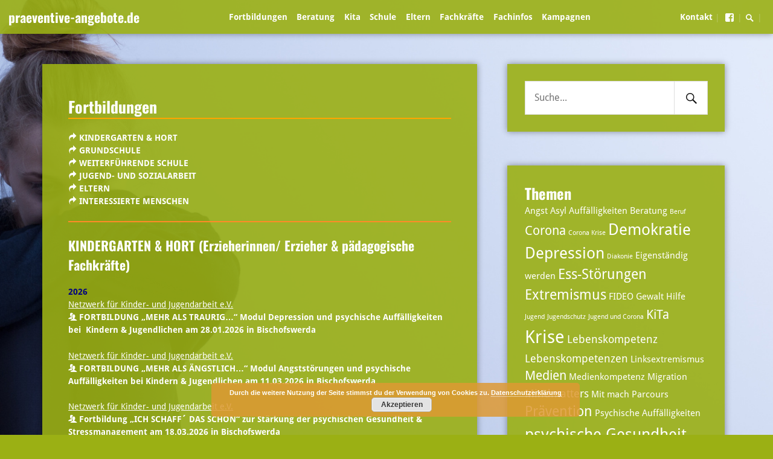

--- FILE ---
content_type: text/html; charset=UTF-8
request_url: https://praeventive-angebote.de/tag/glueck/
body_size: 89083
content:
<!DOCTYPE html>
<html lang="de">
<head>
<meta charset="UTF-8">
<meta name="viewport" content="width=device-width, initial-scale=1">
<link rel="profile" href="http://gmpg.org/xfn/11">
<link rel="pingback" href="https://praeventive-angebote.de/xmlrpc.php">

<title>Glück &#8211; praeventive-angebote.de</title>
<meta name='robots' content='max-image-preview:large' />
	<style>img:is([sizes="auto" i], [sizes^="auto," i]) { contain-intrinsic-size: 3000px 1500px }</style>
	
<link rel="alternate" type="application/rss+xml" title="praeventive-angebote.de &raquo; Feed" href="https://praeventive-angebote.de/feed/" />
<link rel="alternate" type="application/rss+xml" title="praeventive-angebote.de &raquo; Kommentar-Feed" href="https://praeventive-angebote.de/comments/feed/" />
<link rel="alternate" type="application/rss+xml" title="praeventive-angebote.de &raquo; Glück Schlagwort-Feed" href="https://praeventive-angebote.de/tag/glueck/feed/" />
<link id='omgf-preload-0' rel='preload' href='//praeventive-angebote.de/wp-content/uploads/omgf/aperture-fonts/droid-sans-normal-latin-400.woff2?ver=1664994561' as='font' type='font/woff2' crossorigin />
<link id='omgf-preload-1' rel='preload' href='//praeventive-angebote.de/wp-content/uploads/omgf/aperture-fonts/droid-sans-normal-latin-700.woff2?ver=1664994561' as='font' type='font/woff2' crossorigin />
<link id='omgf-preload-2' rel='preload' href='//praeventive-angebote.de/wp-content/uploads/omgf/aperture-fonts/oswald-normal-latin-ext.woff2?ver=1664994561' as='font' type='font/woff2' crossorigin />
<link id='omgf-preload-3' rel='preload' href='//praeventive-angebote.de/wp-content/uploads/omgf/aperture-fonts/oswald-normal-latin.woff2?ver=1664994561' as='font' type='font/woff2' crossorigin />
<script type="text/javascript">
/* <![CDATA[ */
window._wpemojiSettings = {"baseUrl":"https:\/\/s.w.org\/images\/core\/emoji\/16.0.1\/72x72\/","ext":".png","svgUrl":"https:\/\/s.w.org\/images\/core\/emoji\/16.0.1\/svg\/","svgExt":".svg","source":{"concatemoji":"https:\/\/praeventive-angebote.de\/wp-includes\/js\/wp-emoji-release.min.js?ver=6.8.3"}};
/*! This file is auto-generated */
!function(s,n){var o,i,e;function c(e){try{var t={supportTests:e,timestamp:(new Date).valueOf()};sessionStorage.setItem(o,JSON.stringify(t))}catch(e){}}function p(e,t,n){e.clearRect(0,0,e.canvas.width,e.canvas.height),e.fillText(t,0,0);var t=new Uint32Array(e.getImageData(0,0,e.canvas.width,e.canvas.height).data),a=(e.clearRect(0,0,e.canvas.width,e.canvas.height),e.fillText(n,0,0),new Uint32Array(e.getImageData(0,0,e.canvas.width,e.canvas.height).data));return t.every(function(e,t){return e===a[t]})}function u(e,t){e.clearRect(0,0,e.canvas.width,e.canvas.height),e.fillText(t,0,0);for(var n=e.getImageData(16,16,1,1),a=0;a<n.data.length;a++)if(0!==n.data[a])return!1;return!0}function f(e,t,n,a){switch(t){case"flag":return n(e,"\ud83c\udff3\ufe0f\u200d\u26a7\ufe0f","\ud83c\udff3\ufe0f\u200b\u26a7\ufe0f")?!1:!n(e,"\ud83c\udde8\ud83c\uddf6","\ud83c\udde8\u200b\ud83c\uddf6")&&!n(e,"\ud83c\udff4\udb40\udc67\udb40\udc62\udb40\udc65\udb40\udc6e\udb40\udc67\udb40\udc7f","\ud83c\udff4\u200b\udb40\udc67\u200b\udb40\udc62\u200b\udb40\udc65\u200b\udb40\udc6e\u200b\udb40\udc67\u200b\udb40\udc7f");case"emoji":return!a(e,"\ud83e\udedf")}return!1}function g(e,t,n,a){var r="undefined"!=typeof WorkerGlobalScope&&self instanceof WorkerGlobalScope?new OffscreenCanvas(300,150):s.createElement("canvas"),o=r.getContext("2d",{willReadFrequently:!0}),i=(o.textBaseline="top",o.font="600 32px Arial",{});return e.forEach(function(e){i[e]=t(o,e,n,a)}),i}function t(e){var t=s.createElement("script");t.src=e,t.defer=!0,s.head.appendChild(t)}"undefined"!=typeof Promise&&(o="wpEmojiSettingsSupports",i=["flag","emoji"],n.supports={everything:!0,everythingExceptFlag:!0},e=new Promise(function(e){s.addEventListener("DOMContentLoaded",e,{once:!0})}),new Promise(function(t){var n=function(){try{var e=JSON.parse(sessionStorage.getItem(o));if("object"==typeof e&&"number"==typeof e.timestamp&&(new Date).valueOf()<e.timestamp+604800&&"object"==typeof e.supportTests)return e.supportTests}catch(e){}return null}();if(!n){if("undefined"!=typeof Worker&&"undefined"!=typeof OffscreenCanvas&&"undefined"!=typeof URL&&URL.createObjectURL&&"undefined"!=typeof Blob)try{var e="postMessage("+g.toString()+"("+[JSON.stringify(i),f.toString(),p.toString(),u.toString()].join(",")+"));",a=new Blob([e],{type:"text/javascript"}),r=new Worker(URL.createObjectURL(a),{name:"wpTestEmojiSupports"});return void(r.onmessage=function(e){c(n=e.data),r.terminate(),t(n)})}catch(e){}c(n=g(i,f,p,u))}t(n)}).then(function(e){for(var t in e)n.supports[t]=e[t],n.supports.everything=n.supports.everything&&n.supports[t],"flag"!==t&&(n.supports.everythingExceptFlag=n.supports.everythingExceptFlag&&n.supports[t]);n.supports.everythingExceptFlag=n.supports.everythingExceptFlag&&!n.supports.flag,n.DOMReady=!1,n.readyCallback=function(){n.DOMReady=!0}}).then(function(){return e}).then(function(){var e;n.supports.everything||(n.readyCallback(),(e=n.source||{}).concatemoji?t(e.concatemoji):e.wpemoji&&e.twemoji&&(t(e.twemoji),t(e.wpemoji)))}))}((window,document),window._wpemojiSettings);
/* ]]> */
</script>
<style id='wp-emoji-styles-inline-css' type='text/css'>

	img.wp-smiley, img.emoji {
		display: inline !important;
		border: none !important;
		box-shadow: none !important;
		height: 1em !important;
		width: 1em !important;
		margin: 0 0.07em !important;
		vertical-align: -0.1em !important;
		background: none !important;
		padding: 0 !important;
	}
</style>
<link rel='stylesheet' id='wp-block-library-css' href='https://praeventive-angebote.de/wp-includes/css/dist/block-library/style.min.css?ver=6.8.3' type='text/css' media='all' />
<style id='classic-theme-styles-inline-css' type='text/css'>
/*! This file is auto-generated */
.wp-block-button__link{color:#fff;background-color:#32373c;border-radius:9999px;box-shadow:none;text-decoration:none;padding:calc(.667em + 2px) calc(1.333em + 2px);font-size:1.125em}.wp-block-file__button{background:#32373c;color:#fff;text-decoration:none}
</style>
<link rel='stylesheet' id='pdfb-style-css-css' href='https://praeventive-angebote.de/wp-content/plugins/pdf-block/dist/blocks.style.build.css' type='text/css' media='all' />
<style id='global-styles-inline-css' type='text/css'>
:root{--wp--preset--aspect-ratio--square: 1;--wp--preset--aspect-ratio--4-3: 4/3;--wp--preset--aspect-ratio--3-4: 3/4;--wp--preset--aspect-ratio--3-2: 3/2;--wp--preset--aspect-ratio--2-3: 2/3;--wp--preset--aspect-ratio--16-9: 16/9;--wp--preset--aspect-ratio--9-16: 9/16;--wp--preset--color--black: #000000;--wp--preset--color--cyan-bluish-gray: #abb8c3;--wp--preset--color--white: #ffffff;--wp--preset--color--pale-pink: #f78da7;--wp--preset--color--vivid-red: #cf2e2e;--wp--preset--color--luminous-vivid-orange: #ff6900;--wp--preset--color--luminous-vivid-amber: #fcb900;--wp--preset--color--light-green-cyan: #7bdcb5;--wp--preset--color--vivid-green-cyan: #00d084;--wp--preset--color--pale-cyan-blue: #8ed1fc;--wp--preset--color--vivid-cyan-blue: #0693e3;--wp--preset--color--vivid-purple: #9b51e0;--wp--preset--gradient--vivid-cyan-blue-to-vivid-purple: linear-gradient(135deg,rgba(6,147,227,1) 0%,rgb(155,81,224) 100%);--wp--preset--gradient--light-green-cyan-to-vivid-green-cyan: linear-gradient(135deg,rgb(122,220,180) 0%,rgb(0,208,130) 100%);--wp--preset--gradient--luminous-vivid-amber-to-luminous-vivid-orange: linear-gradient(135deg,rgba(252,185,0,1) 0%,rgba(255,105,0,1) 100%);--wp--preset--gradient--luminous-vivid-orange-to-vivid-red: linear-gradient(135deg,rgba(255,105,0,1) 0%,rgb(207,46,46) 100%);--wp--preset--gradient--very-light-gray-to-cyan-bluish-gray: linear-gradient(135deg,rgb(238,238,238) 0%,rgb(169,184,195) 100%);--wp--preset--gradient--cool-to-warm-spectrum: linear-gradient(135deg,rgb(74,234,220) 0%,rgb(151,120,209) 20%,rgb(207,42,186) 40%,rgb(238,44,130) 60%,rgb(251,105,98) 80%,rgb(254,248,76) 100%);--wp--preset--gradient--blush-light-purple: linear-gradient(135deg,rgb(255,206,236) 0%,rgb(152,150,240) 100%);--wp--preset--gradient--blush-bordeaux: linear-gradient(135deg,rgb(254,205,165) 0%,rgb(254,45,45) 50%,rgb(107,0,62) 100%);--wp--preset--gradient--luminous-dusk: linear-gradient(135deg,rgb(255,203,112) 0%,rgb(199,81,192) 50%,rgb(65,88,208) 100%);--wp--preset--gradient--pale-ocean: linear-gradient(135deg,rgb(255,245,203) 0%,rgb(182,227,212) 50%,rgb(51,167,181) 100%);--wp--preset--gradient--electric-grass: linear-gradient(135deg,rgb(202,248,128) 0%,rgb(113,206,126) 100%);--wp--preset--gradient--midnight: linear-gradient(135deg,rgb(2,3,129) 0%,rgb(40,116,252) 100%);--wp--preset--font-size--small: 13px;--wp--preset--font-size--medium: 20px;--wp--preset--font-size--large: 36px;--wp--preset--font-size--x-large: 42px;--wp--preset--spacing--20: 0.44rem;--wp--preset--spacing--30: 0.67rem;--wp--preset--spacing--40: 1rem;--wp--preset--spacing--50: 1.5rem;--wp--preset--spacing--60: 2.25rem;--wp--preset--spacing--70: 3.38rem;--wp--preset--spacing--80: 5.06rem;--wp--preset--shadow--natural: 6px 6px 9px rgba(0, 0, 0, 0.2);--wp--preset--shadow--deep: 12px 12px 50px rgba(0, 0, 0, 0.4);--wp--preset--shadow--sharp: 6px 6px 0px rgba(0, 0, 0, 0.2);--wp--preset--shadow--outlined: 6px 6px 0px -3px rgba(255, 255, 255, 1), 6px 6px rgba(0, 0, 0, 1);--wp--preset--shadow--crisp: 6px 6px 0px rgba(0, 0, 0, 1);}:where(.is-layout-flex){gap: 0.5em;}:where(.is-layout-grid){gap: 0.5em;}body .is-layout-flex{display: flex;}.is-layout-flex{flex-wrap: wrap;align-items: center;}.is-layout-flex > :is(*, div){margin: 0;}body .is-layout-grid{display: grid;}.is-layout-grid > :is(*, div){margin: 0;}:where(.wp-block-columns.is-layout-flex){gap: 2em;}:where(.wp-block-columns.is-layout-grid){gap: 2em;}:where(.wp-block-post-template.is-layout-flex){gap: 1.25em;}:where(.wp-block-post-template.is-layout-grid){gap: 1.25em;}.has-black-color{color: var(--wp--preset--color--black) !important;}.has-cyan-bluish-gray-color{color: var(--wp--preset--color--cyan-bluish-gray) !important;}.has-white-color{color: var(--wp--preset--color--white) !important;}.has-pale-pink-color{color: var(--wp--preset--color--pale-pink) !important;}.has-vivid-red-color{color: var(--wp--preset--color--vivid-red) !important;}.has-luminous-vivid-orange-color{color: var(--wp--preset--color--luminous-vivid-orange) !important;}.has-luminous-vivid-amber-color{color: var(--wp--preset--color--luminous-vivid-amber) !important;}.has-light-green-cyan-color{color: var(--wp--preset--color--light-green-cyan) !important;}.has-vivid-green-cyan-color{color: var(--wp--preset--color--vivid-green-cyan) !important;}.has-pale-cyan-blue-color{color: var(--wp--preset--color--pale-cyan-blue) !important;}.has-vivid-cyan-blue-color{color: var(--wp--preset--color--vivid-cyan-blue) !important;}.has-vivid-purple-color{color: var(--wp--preset--color--vivid-purple) !important;}.has-black-background-color{background-color: var(--wp--preset--color--black) !important;}.has-cyan-bluish-gray-background-color{background-color: var(--wp--preset--color--cyan-bluish-gray) !important;}.has-white-background-color{background-color: var(--wp--preset--color--white) !important;}.has-pale-pink-background-color{background-color: var(--wp--preset--color--pale-pink) !important;}.has-vivid-red-background-color{background-color: var(--wp--preset--color--vivid-red) !important;}.has-luminous-vivid-orange-background-color{background-color: var(--wp--preset--color--luminous-vivid-orange) !important;}.has-luminous-vivid-amber-background-color{background-color: var(--wp--preset--color--luminous-vivid-amber) !important;}.has-light-green-cyan-background-color{background-color: var(--wp--preset--color--light-green-cyan) !important;}.has-vivid-green-cyan-background-color{background-color: var(--wp--preset--color--vivid-green-cyan) !important;}.has-pale-cyan-blue-background-color{background-color: var(--wp--preset--color--pale-cyan-blue) !important;}.has-vivid-cyan-blue-background-color{background-color: var(--wp--preset--color--vivid-cyan-blue) !important;}.has-vivid-purple-background-color{background-color: var(--wp--preset--color--vivid-purple) !important;}.has-black-border-color{border-color: var(--wp--preset--color--black) !important;}.has-cyan-bluish-gray-border-color{border-color: var(--wp--preset--color--cyan-bluish-gray) !important;}.has-white-border-color{border-color: var(--wp--preset--color--white) !important;}.has-pale-pink-border-color{border-color: var(--wp--preset--color--pale-pink) !important;}.has-vivid-red-border-color{border-color: var(--wp--preset--color--vivid-red) !important;}.has-luminous-vivid-orange-border-color{border-color: var(--wp--preset--color--luminous-vivid-orange) !important;}.has-luminous-vivid-amber-border-color{border-color: var(--wp--preset--color--luminous-vivid-amber) !important;}.has-light-green-cyan-border-color{border-color: var(--wp--preset--color--light-green-cyan) !important;}.has-vivid-green-cyan-border-color{border-color: var(--wp--preset--color--vivid-green-cyan) !important;}.has-pale-cyan-blue-border-color{border-color: var(--wp--preset--color--pale-cyan-blue) !important;}.has-vivid-cyan-blue-border-color{border-color: var(--wp--preset--color--vivid-cyan-blue) !important;}.has-vivid-purple-border-color{border-color: var(--wp--preset--color--vivid-purple) !important;}.has-vivid-cyan-blue-to-vivid-purple-gradient-background{background: var(--wp--preset--gradient--vivid-cyan-blue-to-vivid-purple) !important;}.has-light-green-cyan-to-vivid-green-cyan-gradient-background{background: var(--wp--preset--gradient--light-green-cyan-to-vivid-green-cyan) !important;}.has-luminous-vivid-amber-to-luminous-vivid-orange-gradient-background{background: var(--wp--preset--gradient--luminous-vivid-amber-to-luminous-vivid-orange) !important;}.has-luminous-vivid-orange-to-vivid-red-gradient-background{background: var(--wp--preset--gradient--luminous-vivid-orange-to-vivid-red) !important;}.has-very-light-gray-to-cyan-bluish-gray-gradient-background{background: var(--wp--preset--gradient--very-light-gray-to-cyan-bluish-gray) !important;}.has-cool-to-warm-spectrum-gradient-background{background: var(--wp--preset--gradient--cool-to-warm-spectrum) !important;}.has-blush-light-purple-gradient-background{background: var(--wp--preset--gradient--blush-light-purple) !important;}.has-blush-bordeaux-gradient-background{background: var(--wp--preset--gradient--blush-bordeaux) !important;}.has-luminous-dusk-gradient-background{background: var(--wp--preset--gradient--luminous-dusk) !important;}.has-pale-ocean-gradient-background{background: var(--wp--preset--gradient--pale-ocean) !important;}.has-electric-grass-gradient-background{background: var(--wp--preset--gradient--electric-grass) !important;}.has-midnight-gradient-background{background: var(--wp--preset--gradient--midnight) !important;}.has-small-font-size{font-size: var(--wp--preset--font-size--small) !important;}.has-medium-font-size{font-size: var(--wp--preset--font-size--medium) !important;}.has-large-font-size{font-size: var(--wp--preset--font-size--large) !important;}.has-x-large-font-size{font-size: var(--wp--preset--font-size--x-large) !important;}
:where(.wp-block-post-template.is-layout-flex){gap: 1.25em;}:where(.wp-block-post-template.is-layout-grid){gap: 1.25em;}
:where(.wp-block-columns.is-layout-flex){gap: 2em;}:where(.wp-block-columns.is-layout-grid){gap: 2em;}
:root :where(.wp-block-pullquote){font-size: 1.5em;line-height: 1.6;}
</style>
<link rel='stylesheet' id='contact-form-7-css' href='https://praeventive-angebote.de/wp-content/plugins/contact-form-7/includes/css/styles.css?ver=6.1.4' type='text/css' media='all' />
<link rel='stylesheet' id='catalog-all-css-css' href='https://praeventive-angebote.de/wp-content/plugins/product-catalog/style/catalog-all.css?ver=6.8.3' type='text/css' media='all' />
<link rel='stylesheet' id='catalog-carousel-style-css' href='https://praeventive-angebote.de/wp-content/plugins/product-catalog/style/catalog-carousel-style.css?ver=6.8.3' type='text/css' media='all' />
<link rel='stylesheet' id='style2-os-css-css' href='https://praeventive-angebote.de/wp-content/plugins/product-catalog/style/style2-os.css?ver=6.8.3' type='text/css' media='all' />
<link rel='stylesheet' id='lightbox-css-css' href='https://praeventive-angebote.de/wp-content/plugins/product-catalog/style/lightbox.css?ver=6.8.3' type='text/css' media='all' />
<link rel='stylesheet' id='fontawesome-css-css' href='https://praeventive-angebote.de/wp-content/plugins/product-catalog/style/css/font-awesome.css?ver=6.8.3' type='text/css' media='all' />
<link rel='stylesheet' id='default-icon-styles-css' href='https://praeventive-angebote.de/wp-content/plugins/svg-vector-icon-plugin/public/../admin/css/wordpress-svg-icon-plugin-style.min.css?ver=6.8.3' type='text/css' media='all' />
<link rel='stylesheet' id='aperture-fonts-css' href='//praeventive-angebote.de/wp-content/uploads/omgf/aperture-fonts/aperture-fonts.css?ver=1664994561' type='text/css' media='all' />
<link rel='stylesheet' id='genericons-css' href='https://praeventive-angebote.de/wp-content/themes/aperture/genericons/genericons.css?ver=3.3.1' type='text/css' media='all' />
<link rel='stylesheet' id='aperture-style-css' href='https://praeventive-angebote.de/wp-content/themes/aperture/style.css?ver=6.8.3' type='text/css' media='all' />
<style id='aperture-style-inline-css' type='text/css'>

			#masthead, #colophon, #main, #secondary .widget, .back-to-top { background: rgba(155, 176, 20, 0.75); }
		
</style>
<script type="text/javascript" src="https://praeventive-angebote.de/wp-includes/js/jquery/jquery.min.js?ver=3.7.1" id="jquery-core-js"></script>
<script type="text/javascript" src="https://praeventive-angebote.de/wp-includes/js/jquery/jquery-migrate.min.js?ver=3.4.1" id="jquery-migrate-js"></script>
<script type="text/javascript" src="https://praeventive-angebote.de/wp-content/plugins/product-catalog/js/jquery.cycle2.js?ver=6.8.3" id="catalog-carousel-js"></script>
<script type="text/javascript" src="https://praeventive-angebote.de/wp-content/plugins/product-catalog/js/jquery.cycle2.carousel.js?ver=6.8.3" id="catalog-carousel-2-js"></script>
<link rel="https://api.w.org/" href="https://praeventive-angebote.de/wp-json/" /><link rel="alternate" title="JSON" type="application/json" href="https://praeventive-angebote.de/wp-json/wp/v2/tags/398" /><link rel="EditURI" type="application/rsd+xml" title="RSD" href="https://praeventive-angebote.de/xmlrpc.php?rsd" />
<meta name="generator" content="WordPress 6.8.3" />
<style type="text/css" id="custom-background-css">
body.custom-background { background-color: #9bb014; background-image: url("https://praeventive-angebote.de/wp-content/uploads/2016/02/Fotolia_96610459_M.jpg"); background-position: center center; background-size: cover; background-repeat: no-repeat; background-attachment: fixed; }
</style>
	</head>

<body class="archive tag tag-glueck tag-398 custom-background wp-theme-aperture right-sidebar">
<div id="page" class="hfeed site">
	<a class="skip-link screen-reader-text" href="#content">Skip to content</a>

	<div id="hidden-header" class="hidden">
		<nav id="mobile-navigation" class="main-navigation" role="navigation" aria-label="Mobile Navigation">
			<div class="menu-title"><h1>Menu</h1></div>
			<div class="menu-container"><ul id="primary-menu" class="menu"><li id="menu-item-1011" class="menu-item menu-item-type-post_type menu-item-object-page menu-item-1011"><a href="https://praeventive-angebote.de/fortbildungen/">Fortbildungen</a></li>
<li id="menu-item-6193" class="menu-item menu-item-type-post_type menu-item-object-page menu-item-has-children menu-item-6193"><a href="https://praeventive-angebote.de/beratung/">Beratung</a>
<ul class="sub-menu">
	<li id="menu-item-8056" class="menu-item menu-item-type-post_type menu-item-object-page menu-item-8056"><a href="https://praeventive-angebote.de/beratungsstellen/">Beratungsstellen</a></li>
	<li id="menu-item-6311" class="menu-item menu-item-type-post_type menu-item-object-page menu-item-6311"><a href="https://praeventive-angebote.de/psychotherapie/">Psychotherapie &#038; Psychiatrie</a></li>
	<li id="menu-item-9451" class="menu-item menu-item-type-post_type menu-item-object-page menu-item-9451"><a href="https://praeventive-angebote.de/junge-selbsthilfe/">Junge Selbsthilfe – Selbsthilfe für junge Erwachsene</a></li>
	<li id="menu-item-6310" class="menu-item menu-item-type-post_type menu-item-object-page menu-item-6310"><a href="https://praeventive-angebote.de/selbsthilfegruppen/">Selbsthilfegruppen im Landkreis</a></li>
	<li id="menu-item-11069" class="menu-item menu-item-type-post_type menu-item-object-page menu-item-11069"><a href="https://praeventive-angebote.de/schutzangebote/">Schutzangebote -Intervention</a></li>
</ul>
</li>
<li id="menu-item-94" class="menu-item menu-item-type-post_type menu-item-object-page menu-item-has-children menu-item-94"><a href="https://praeventive-angebote.de/kita/">Kita</a>
<ul class="sub-menu">
	<li id="menu-item-106" class="menu-item menu-item-type-post_type menu-item-object-page menu-item-106"><a href="https://praeventive-angebote.de/kita/fachberatung/">Fachberatung</a></li>
	<li id="menu-item-4513" class="menu-item menu-item-type-post_type menu-item-object-page menu-item-4513"><a href="https://praeventive-angebote.de/familienbildung/">Familienbildung</a></li>
	<li id="menu-item-104" class="menu-item menu-item-type-post_type menu-item-object-page menu-item-104"><a href="https://praeventive-angebote.de/kita/kita-bildungs-server/">Kita- Bildungs- Server Sachsen</a></li>
	<li id="menu-item-6702" class="menu-item menu-item-type-post_type menu-item-object-page menu-item-6702"><a href="https://praeventive-angebote.de/kindeswohl/">Kindeswohl in der KiTa</a></li>
	<li id="menu-item-3533" class="menu-item menu-item-type-post_type menu-item-object-page menu-item-3533"><a href="https://praeventive-angebote.de/medienbildung/">Medienbildung</a></li>
	<li id="menu-item-393" class="menu-item menu-item-type-post_type menu-item-object-page menu-item-393"><a href="https://praeventive-angebote.de/schule/praeventionsprogramme/">Präventionsprogramme zur Lebenskompetenzförderung</a></li>
	<li id="menu-item-105" class="menu-item menu-item-type-post_type menu-item-object-page menu-item-105"><a href="https://praeventive-angebote.de/kita/projekte/">Projekte &#038; Fortbildungen</a></li>
	<li id="menu-item-12779" class="menu-item menu-item-type-post_type menu-item-object-page menu-item-12779"><a href="https://praeventive-angebote.de/psychische-gesundheit-in-der-kita/">Psychische Gesundheit in KiTa</a></li>
	<li id="menu-item-13593" class="menu-item menu-item-type-post_type menu-item-object-page menu-item-13593"><a href="https://praeventive-angebote.de/kita-elternabende/">Thematische Elternabende in KiTa</a></li>
	<li id="menu-item-5704" class="menu-item menu-item-type-post_type menu-item-object-page menu-item-5704"><a href="https://praeventive-angebote.de/tod-trauer-kita/">Umgang mit Tod &#038; Trauer in KiTa</a></li>
</ul>
</li>
<li id="menu-item-93" class="menu-item menu-item-type-post_type menu-item-object-page menu-item-has-children menu-item-93"><a href="https://praeventive-angebote.de/schule/">Schule</a>
<ul class="sub-menu">
	<li id="menu-item-430" class="menu-item menu-item-type-post_type menu-item-object-page menu-item-430"><a href="https://praeventive-angebote.de/schule/berufsorientierung/">Berufsorientierung/ Freiwilligendienste</a></li>
	<li id="menu-item-119" class="menu-item menu-item-type-post_type menu-item-object-page menu-item-119"><a href="https://praeventive-angebote.de/schule/jugendsozialarbeit/">Jugendsozialarbeit mit beruflichen Perspektiven</a></li>
	<li id="menu-item-120" class="menu-item menu-item-type-post_type menu-item-object-page menu-item-120"><a href="https://praeventive-angebote.de/schule/lehrplaene/">Lehrpläne</a></li>
	<li id="menu-item-122" class="menu-item menu-item-type-post_type menu-item-object-page menu-item-122"><a href="https://praeventive-angebote.de/schule/praeventionsprogramme/">Präventionsprogramme zur Lebenskompetenzförderung</a></li>
	<li id="menu-item-121" class="menu-item menu-item-type-post_type menu-item-object-page menu-item-121"><a href="https://praeventive-angebote.de/schule/projekte/">Präventionsprojekte &#038; Fortbildungen</a></li>
	<li id="menu-item-118" class="menu-item menu-item-type-post_type menu-item-object-page menu-item-118"><a href="https://praeventive-angebote.de/schule/entwicklung/">Schulentwicklung</a></li>
	<li id="menu-item-1034" class="menu-item menu-item-type-post_type menu-item-object-page menu-item-1034"><a href="https://praeventive-angebote.de/schule/schulportal-sachsen/">Schulportal Sachsen</a></li>
	<li id="menu-item-13632" class="menu-item menu-item-type-post_type menu-item-object-page menu-item-13632"><a href="https://praeventive-angebote.de/elternabende/">Thematische Elternabende</a></li>
</ul>
</li>
<li id="menu-item-91" class="menu-item menu-item-type-post_type menu-item-object-page menu-item-has-children menu-item-91"><a href="https://praeventive-angebote.de/eltern/">Eltern</a>
<ul class="sub-menu">
	<li id="menu-item-10844" class="menu-item menu-item-type-post_type menu-item-object-page menu-item-10844"><a href="https://praeventive-angebote.de/beratungsstellen/">Beratungsstellen</a></li>
	<li id="menu-item-2883" class="menu-item menu-item-type-post_type menu-item-object-page menu-item-2883"><a href="https://praeventive-angebote.de/familienbildung/">Familienbildung</a></li>
	<li id="menu-item-14907" class="menu-item menu-item-type-post_type menu-item-object-page menu-item-14907"><a href="https://praeventive-angebote.de/fruehe-hilfen/">Frühe Hilfen</a></li>
	<li id="menu-item-128" class="menu-item menu-item-type-post_type menu-item-object-page menu-item-128"><a href="https://praeventive-angebote.de/eltern/elternmitwirkung/">ElternMitWirkung</a></li>
	<li id="menu-item-426" class="menu-item menu-item-type-post_type menu-item-object-page menu-item-426"><a href="https://praeventive-angebote.de/eltern/schuelermitwirkung/">SchülerMitWirkung</a></li>
	<li id="menu-item-13816" class="menu-item menu-item-type-post_type menu-item-object-page menu-item-13816"><a href="https://praeventive-angebote.de/praeventionsprojekte/">Präventionsprojekte</a></li>
	<li id="menu-item-10845" class="menu-item menu-item-type-post_type menu-item-object-page menu-item-10845"><a href="https://praeventive-angebote.de/themen/">Psychische Auffälligkeiten &#038; Themen im Jugendalter</a></li>
	<li id="menu-item-1213" class="menu-item menu-item-type-post_type menu-item-object-page menu-item-1213"><a href="https://praeventive-angebote.de/elternabende/">Thematische Elternabende</a></li>
</ul>
</li>
<li id="menu-item-92" class="menu-item menu-item-type-post_type menu-item-object-page menu-item-has-children menu-item-92"><a href="https://praeventive-angebote.de/fachkraefte/">Fachkräfte</a>
<ul class="sub-menu">
	<li id="menu-item-3271" class="menu-item menu-item-type-post_type menu-item-object-page menu-item-3271"><a href="https://praeventive-angebote.de/agjugendhilfeverbund/">AG Jugendhilfeverbund</a></li>
	<li id="menu-item-2826" class="menu-item menu-item-type-post_type menu-item-object-page menu-item-2826"><a href="https://praeventive-angebote.de/ag-soziales-und-ag-jugend/">AG Soziales &#038; AG Jugend</a></li>
	<li id="menu-item-11815" class="menu-item menu-item-type-post_type menu-item-object-page menu-item-11815"><a href="https://praeventive-angebote.de/asd/">Allgemeiner Sozialer Dienst -ASD Jugendamt</a></li>
	<li id="menu-item-5303" class="menu-item menu-item-type-post_type menu-item-object-page menu-item-5303"><a href="https://praeventive-angebote.de/arbeitskreis-gegen-sexualisierte-gewalt/">Arbeitskreis gegen sexualisierte Gewalt</a></li>
	<li id="menu-item-11165" class="menu-item menu-item-type-post_type menu-item-object-page menu-item-11165"><a href="https://praeventive-angebote.de/arbeitskreis-frauen/">Arbeitskreis Mädchen und Frauen</a></li>
	<li id="menu-item-6895" class="menu-item menu-item-type-post_type menu-item-object-page menu-item-6895"><a href="https://praeventive-angebote.de/arbeitskreise-sucht/">Arbeitskreise Suchtprävention</a></li>
	<li id="menu-item-11201" class="menu-item menu-item-type-post_type menu-item-object-page menu-item-11201"><a href="https://praeventive-angebote.de/asyl-buendnisse/">Asyl-Bürger-Bündnisse &#038; Initiativen</a></li>
	<li id="menu-item-4181" class="menu-item menu-item-type-post_type menu-item-object-page menu-item-4181"><a href="https://praeventive-angebote.de/ehrenamt/">Ehrenamt</a></li>
	<li id="menu-item-2874" class="menu-item menu-item-type-post_type menu-item-object-page menu-item-2874"><a href="https://praeventive-angebote.de/familienbildung/">Familienbildung</a></li>
	<li id="menu-item-14906" class="menu-item menu-item-type-post_type menu-item-object-page menu-item-14906"><a href="https://praeventive-angebote.de/fruehe-hilfen/">Frühe Hilfen</a></li>
	<li id="menu-item-12977" class="menu-item menu-item-type-post_type menu-item-object-page menu-item-12977"><a href="https://praeventive-angebote.de/gesundheitsfoerderung/">Gesundheitsförderung &#038; RAG</a></li>
	<li id="menu-item-3207" class="menu-item menu-item-type-post_type menu-item-object-page menu-item-3207"><a href="https://praeventive-angebote.de/mobile-jugendarbeit/">Mobile Jugendarbeit</a></li>
	<li id="menu-item-11176" class="menu-item menu-item-type-post_type menu-item-object-page menu-item-11176"><a href="https://praeventive-angebote.de/partnerschaften-fuer-demokratie/">Partnerschaften für Demokratie</a></li>
	<li id="menu-item-11208" class="menu-item menu-item-type-post_type menu-item-object-page menu-item-11208"><a href="https://praeventive-angebote.de/regionalteams/">Regionalteams im Landkreis</a></li>
	<li id="menu-item-3655" class="menu-item menu-item-type-post_type menu-item-object-page menu-item-3655"><a href="https://praeventive-angebote.de/schulsozialarbeit/">Schulsozialarbeit</a></li>
	<li id="menu-item-13017" class="menu-item menu-item-type-post_type menu-item-object-page menu-item-13017"><a href="https://praeventive-angebote.de/suchtkoordination/">Suchtkoordination</a></li>
	<li id="menu-item-11171" class="menu-item menu-item-type-post_type menu-item-object-page menu-item-11171"><a href="https://praeventive-angebote.de/traegerverbunt/">trägerverBUNT -tv BUNT</a></li>
	<li id="menu-item-156" class="menu-item menu-item-type-post_type menu-item-object-page menu-item-156"><a href="https://praeventive-angebote.de/fachkraefte/blick-ueber-den-landkreis/">BLICK über den Landkreis Bautzen</a></li>
</ul>
</li>
<li id="menu-item-90" class="menu-item menu-item-type-post_type menu-item-object-page menu-item-has-children menu-item-90"><a href="https://praeventive-angebote.de/fachinfos/">Fachinfos</a>
<ul class="sub-menu">
	<li id="menu-item-868" class="menu-item menu-item-type-post_type menu-item-object-page menu-item-868"><a href="https://praeventive-angebote.de/fachinfos/beteiligung/">Beteiligung von Kindern &#038; Jugendlichen</a></li>
	<li id="menu-item-11097" class="menu-item menu-item-type-post_type menu-item-object-page menu-item-11097"><a href="https://praeventive-angebote.de/offene-kinder-jugendarbeit/">offene Kinder- &#038; Jugendarbeit (OKJA)</a></li>
	<li id="menu-item-2127" class="menu-item menu-item-type-post_type menu-item-object-page menu-item-2127"><a href="https://praeventive-angebote.de/demokratiefoerderung/">Demokratie Projektförderung</a></li>
	<li id="menu-item-567" class="menu-item menu-item-type-post_type menu-item-object-page menu-item-567"><a href="https://praeventive-angebote.de/fachinfos/extremismus/">Extremismus</a></li>
	<li id="menu-item-1967" class="menu-item menu-item-type-post_type menu-item-object-page menu-item-1967"><a href="https://praeventive-angebote.de/migration/">Flucht, Migration und Asyl junger Menschen</a></li>
	<li id="menu-item-5047" class="menu-item menu-item-type-post_type menu-item-object-page menu-item-5047"><a href="https://praeventive-angebote.de/inklusion/">Inklusion</a></li>
	<li id="menu-item-14322" class="menu-item menu-item-type-post_type menu-item-object-page menu-item-14322"><a href="https://praeventive-angebote.de/jugendhilfeplan/">Jugendhilfeplan</a></li>
	<li id="menu-item-1981" class="menu-item menu-item-type-post_type menu-item-object-page menu-item-1981"><a href="https://praeventive-angebote.de/jugendstudie/">Kinder- und Jugendberichte/ Jugendstudien</a></li>
	<li id="menu-item-6352" class="menu-item menu-item-type-post_type menu-item-object-page menu-item-6352"><a href="https://praeventive-angebote.de/kindeswohlgefaehrdung/">Kindeswohlgefährdung</a></li>
	<li id="menu-item-5665" class="menu-item menu-item-type-post_type menu-item-object-page menu-item-5665"><a href="https://praeventive-angebote.de/krise/">Krisenthemen in Schule</a></li>
	<li id="menu-item-578" class="menu-item menu-item-type-post_type menu-item-object-page menu-item-578"><a href="https://praeventive-angebote.de/fachinfos/schulsozialarbeit/">Schulsozialarbeit</a></li>
	<li id="menu-item-3812" class="menu-item menu-item-type-post_type menu-item-object-page menu-item-3812"><a href="https://praeventive-angebote.de/themen/">Psychische Auffälligkeiten &#038; Themen im Jugendalter</a></li>
</ul>
</li>
<li id="menu-item-12651" class="menu-item menu-item-type-post_type menu-item-object-page menu-item-has-children menu-item-12651"><a href="https://praeventive-angebote.de/neu/">Kampagnen</a>
<ul class="sub-menu">
	<li id="menu-item-12650" class="menu-item menu-item-type-post_type menu-item-object-page menu-item-12650"><a href="https://praeventive-angebote.de/ju-fam-wirkt/">Jugend- und Familienarbeit wirkt</a></li>
	<li id="menu-item-13333" class="menu-item menu-item-type-post_type menu-item-object-page menu-item-13333"><a href="https://praeventive-angebote.de/dasmachenwirselbst/">#dasmachenwirselbst</a></li>
</ul>
</li>
</ul></div>			
			<div id="mobile-search" class="search-container">
				
<form role="search" method="get" class="search-form" action="https://praeventive-angebote.de/">
	<label>
		<span class="screen-reader-text">Suche nach:</span>
		<input type="search" class="search-field" placeholder="Suche..." value="" name="s" title="Suche nach:" />
	</label>
	<button class="search-submit"><span class="screen-reader-text">Search Submit</span><span class="genericon genericon-search" aria-hidden="true"></span></button>
</form>
			</div><!-- #mobile-search -->
		</nav><!-- #site-navigation -->

		<div id="desktop-search" class="search-container">
			
<form role="search" method="get" class="search-form" action="https://praeventive-angebote.de/">
	<label>
		<span class="screen-reader-text">Suche nach:</span>
		<input type="search" class="search-field" placeholder="Suche..." value="" name="s" title="Suche nach:" />
	</label>
	<button class="search-submit"><span class="screen-reader-text">Search Submit</span><span class="genericon genericon-search" aria-hidden="true"></span></button>
</form>
		</div><!-- #desktop-search -->
	</div><!-- #hidden-header -->

	<header id="masthead" class="site-header" role="banner">
		<div class="site-branding">
			<h1 class="site-title"><a href="https://praeventive-angebote.de/" rel="home">praeventive-angebote.de</a></h1>
			<p class="site-description">Katalog für präventive Angebote</p>
		</div><!-- .site-branding -->

					<nav id="primary-navigation" class="main-navigation" role="navigation" aria-label="Primary Menu">
				<div class="menu-container"><ul id="primary-menu" class="menu"><li class="menu-item menu-item-type-post_type menu-item-object-page menu-item-1011"><a href="https://praeventive-angebote.de/fortbildungen/">Fortbildungen</a></li>
<li class="menu-item menu-item-type-post_type menu-item-object-page menu-item-has-children menu-item-6193"><a href="https://praeventive-angebote.de/beratung/">Beratung</a>
<ul class="sub-menu">
	<li class="menu-item menu-item-type-post_type menu-item-object-page menu-item-8056"><a href="https://praeventive-angebote.de/beratungsstellen/">Beratungsstellen</a></li>
	<li class="menu-item menu-item-type-post_type menu-item-object-page menu-item-6311"><a href="https://praeventive-angebote.de/psychotherapie/">Psychotherapie &#038; Psychiatrie</a></li>
	<li class="menu-item menu-item-type-post_type menu-item-object-page menu-item-9451"><a href="https://praeventive-angebote.de/junge-selbsthilfe/">Junge Selbsthilfe – Selbsthilfe für junge Erwachsene</a></li>
	<li class="menu-item menu-item-type-post_type menu-item-object-page menu-item-6310"><a href="https://praeventive-angebote.de/selbsthilfegruppen/">Selbsthilfegruppen im Landkreis</a></li>
	<li class="menu-item menu-item-type-post_type menu-item-object-page menu-item-11069"><a href="https://praeventive-angebote.de/schutzangebote/">Schutzangebote -Intervention</a></li>
</ul>
</li>
<li class="menu-item menu-item-type-post_type menu-item-object-page menu-item-has-children menu-item-94"><a href="https://praeventive-angebote.de/kita/">Kita</a>
<ul class="sub-menu">
	<li class="menu-item menu-item-type-post_type menu-item-object-page menu-item-106"><a href="https://praeventive-angebote.de/kita/fachberatung/">Fachberatung</a></li>
	<li class="menu-item menu-item-type-post_type menu-item-object-page menu-item-4513"><a href="https://praeventive-angebote.de/familienbildung/">Familienbildung</a></li>
	<li class="menu-item menu-item-type-post_type menu-item-object-page menu-item-104"><a href="https://praeventive-angebote.de/kita/kita-bildungs-server/">Kita- Bildungs- Server Sachsen</a></li>
	<li class="menu-item menu-item-type-post_type menu-item-object-page menu-item-6702"><a href="https://praeventive-angebote.de/kindeswohl/">Kindeswohl in der KiTa</a></li>
	<li class="menu-item menu-item-type-post_type menu-item-object-page menu-item-3533"><a href="https://praeventive-angebote.de/medienbildung/">Medienbildung</a></li>
	<li class="menu-item menu-item-type-post_type menu-item-object-page menu-item-393"><a href="https://praeventive-angebote.de/schule/praeventionsprogramme/">Präventionsprogramme zur Lebenskompetenzförderung</a></li>
	<li class="menu-item menu-item-type-post_type menu-item-object-page menu-item-105"><a href="https://praeventive-angebote.de/kita/projekte/">Projekte &#038; Fortbildungen</a></li>
	<li class="menu-item menu-item-type-post_type menu-item-object-page menu-item-12779"><a href="https://praeventive-angebote.de/psychische-gesundheit-in-der-kita/">Psychische Gesundheit in KiTa</a></li>
	<li class="menu-item menu-item-type-post_type menu-item-object-page menu-item-13593"><a href="https://praeventive-angebote.de/kita-elternabende/">Thematische Elternabende in KiTa</a></li>
	<li class="menu-item menu-item-type-post_type menu-item-object-page menu-item-5704"><a href="https://praeventive-angebote.de/tod-trauer-kita/">Umgang mit Tod &#038; Trauer in KiTa</a></li>
</ul>
</li>
<li class="menu-item menu-item-type-post_type menu-item-object-page menu-item-has-children menu-item-93"><a href="https://praeventive-angebote.de/schule/">Schule</a>
<ul class="sub-menu">
	<li class="menu-item menu-item-type-post_type menu-item-object-page menu-item-430"><a href="https://praeventive-angebote.de/schule/berufsorientierung/">Berufsorientierung/ Freiwilligendienste</a></li>
	<li class="menu-item menu-item-type-post_type menu-item-object-page menu-item-119"><a href="https://praeventive-angebote.de/schule/jugendsozialarbeit/">Jugendsozialarbeit mit beruflichen Perspektiven</a></li>
	<li class="menu-item menu-item-type-post_type menu-item-object-page menu-item-120"><a href="https://praeventive-angebote.de/schule/lehrplaene/">Lehrpläne</a></li>
	<li class="menu-item menu-item-type-post_type menu-item-object-page menu-item-122"><a href="https://praeventive-angebote.de/schule/praeventionsprogramme/">Präventionsprogramme zur Lebenskompetenzförderung</a></li>
	<li class="menu-item menu-item-type-post_type menu-item-object-page menu-item-121"><a href="https://praeventive-angebote.de/schule/projekte/">Präventionsprojekte &#038; Fortbildungen</a></li>
	<li class="menu-item menu-item-type-post_type menu-item-object-page menu-item-118"><a href="https://praeventive-angebote.de/schule/entwicklung/">Schulentwicklung</a></li>
	<li class="menu-item menu-item-type-post_type menu-item-object-page menu-item-1034"><a href="https://praeventive-angebote.de/schule/schulportal-sachsen/">Schulportal Sachsen</a></li>
	<li class="menu-item menu-item-type-post_type menu-item-object-page menu-item-13632"><a href="https://praeventive-angebote.de/elternabende/">Thematische Elternabende</a></li>
</ul>
</li>
<li class="menu-item menu-item-type-post_type menu-item-object-page menu-item-has-children menu-item-91"><a href="https://praeventive-angebote.de/eltern/">Eltern</a>
<ul class="sub-menu">
	<li class="menu-item menu-item-type-post_type menu-item-object-page menu-item-10844"><a href="https://praeventive-angebote.de/beratungsstellen/">Beratungsstellen</a></li>
	<li class="menu-item menu-item-type-post_type menu-item-object-page menu-item-2883"><a href="https://praeventive-angebote.de/familienbildung/">Familienbildung</a></li>
	<li class="menu-item menu-item-type-post_type menu-item-object-page menu-item-14907"><a href="https://praeventive-angebote.de/fruehe-hilfen/">Frühe Hilfen</a></li>
	<li class="menu-item menu-item-type-post_type menu-item-object-page menu-item-128"><a href="https://praeventive-angebote.de/eltern/elternmitwirkung/">ElternMitWirkung</a></li>
	<li class="menu-item menu-item-type-post_type menu-item-object-page menu-item-426"><a href="https://praeventive-angebote.de/eltern/schuelermitwirkung/">SchülerMitWirkung</a></li>
	<li class="menu-item menu-item-type-post_type menu-item-object-page menu-item-13816"><a href="https://praeventive-angebote.de/praeventionsprojekte/">Präventionsprojekte</a></li>
	<li class="menu-item menu-item-type-post_type menu-item-object-page menu-item-10845"><a href="https://praeventive-angebote.de/themen/">Psychische Auffälligkeiten &#038; Themen im Jugendalter</a></li>
	<li class="menu-item menu-item-type-post_type menu-item-object-page menu-item-1213"><a href="https://praeventive-angebote.de/elternabende/">Thematische Elternabende</a></li>
</ul>
</li>
<li class="menu-item menu-item-type-post_type menu-item-object-page menu-item-has-children menu-item-92"><a href="https://praeventive-angebote.de/fachkraefte/">Fachkräfte</a>
<ul class="sub-menu">
	<li class="menu-item menu-item-type-post_type menu-item-object-page menu-item-3271"><a href="https://praeventive-angebote.de/agjugendhilfeverbund/">AG Jugendhilfeverbund</a></li>
	<li class="menu-item menu-item-type-post_type menu-item-object-page menu-item-2826"><a href="https://praeventive-angebote.de/ag-soziales-und-ag-jugend/">AG Soziales &#038; AG Jugend</a></li>
	<li class="menu-item menu-item-type-post_type menu-item-object-page menu-item-11815"><a href="https://praeventive-angebote.de/asd/">Allgemeiner Sozialer Dienst -ASD Jugendamt</a></li>
	<li class="menu-item menu-item-type-post_type menu-item-object-page menu-item-5303"><a href="https://praeventive-angebote.de/arbeitskreis-gegen-sexualisierte-gewalt/">Arbeitskreis gegen sexualisierte Gewalt</a></li>
	<li class="menu-item menu-item-type-post_type menu-item-object-page menu-item-11165"><a href="https://praeventive-angebote.de/arbeitskreis-frauen/">Arbeitskreis Mädchen und Frauen</a></li>
	<li class="menu-item menu-item-type-post_type menu-item-object-page menu-item-6895"><a href="https://praeventive-angebote.de/arbeitskreise-sucht/">Arbeitskreise Suchtprävention</a></li>
	<li class="menu-item menu-item-type-post_type menu-item-object-page menu-item-11201"><a href="https://praeventive-angebote.de/asyl-buendnisse/">Asyl-Bürger-Bündnisse &#038; Initiativen</a></li>
	<li class="menu-item menu-item-type-post_type menu-item-object-page menu-item-4181"><a href="https://praeventive-angebote.de/ehrenamt/">Ehrenamt</a></li>
	<li class="menu-item menu-item-type-post_type menu-item-object-page menu-item-2874"><a href="https://praeventive-angebote.de/familienbildung/">Familienbildung</a></li>
	<li class="menu-item menu-item-type-post_type menu-item-object-page menu-item-14906"><a href="https://praeventive-angebote.de/fruehe-hilfen/">Frühe Hilfen</a></li>
	<li class="menu-item menu-item-type-post_type menu-item-object-page menu-item-12977"><a href="https://praeventive-angebote.de/gesundheitsfoerderung/">Gesundheitsförderung &#038; RAG</a></li>
	<li class="menu-item menu-item-type-post_type menu-item-object-page menu-item-3207"><a href="https://praeventive-angebote.de/mobile-jugendarbeit/">Mobile Jugendarbeit</a></li>
	<li class="menu-item menu-item-type-post_type menu-item-object-page menu-item-11176"><a href="https://praeventive-angebote.de/partnerschaften-fuer-demokratie/">Partnerschaften für Demokratie</a></li>
	<li class="menu-item menu-item-type-post_type menu-item-object-page menu-item-11208"><a href="https://praeventive-angebote.de/regionalteams/">Regionalteams im Landkreis</a></li>
	<li class="menu-item menu-item-type-post_type menu-item-object-page menu-item-3655"><a href="https://praeventive-angebote.de/schulsozialarbeit/">Schulsozialarbeit</a></li>
	<li class="menu-item menu-item-type-post_type menu-item-object-page menu-item-13017"><a href="https://praeventive-angebote.de/suchtkoordination/">Suchtkoordination</a></li>
	<li class="menu-item menu-item-type-post_type menu-item-object-page menu-item-11171"><a href="https://praeventive-angebote.de/traegerverbunt/">trägerverBUNT -tv BUNT</a></li>
	<li class="menu-item menu-item-type-post_type menu-item-object-page menu-item-156"><a href="https://praeventive-angebote.de/fachkraefte/blick-ueber-den-landkreis/">BLICK über den Landkreis Bautzen</a></li>
</ul>
</li>
<li class="menu-item menu-item-type-post_type menu-item-object-page menu-item-has-children menu-item-90"><a href="https://praeventive-angebote.de/fachinfos/">Fachinfos</a>
<ul class="sub-menu">
	<li class="menu-item menu-item-type-post_type menu-item-object-page menu-item-868"><a href="https://praeventive-angebote.de/fachinfos/beteiligung/">Beteiligung von Kindern &#038; Jugendlichen</a></li>
	<li class="menu-item menu-item-type-post_type menu-item-object-page menu-item-11097"><a href="https://praeventive-angebote.de/offene-kinder-jugendarbeit/">offene Kinder- &#038; Jugendarbeit (OKJA)</a></li>
	<li class="menu-item menu-item-type-post_type menu-item-object-page menu-item-2127"><a href="https://praeventive-angebote.de/demokratiefoerderung/">Demokratie Projektförderung</a></li>
	<li class="menu-item menu-item-type-post_type menu-item-object-page menu-item-567"><a href="https://praeventive-angebote.de/fachinfos/extremismus/">Extremismus</a></li>
	<li class="menu-item menu-item-type-post_type menu-item-object-page menu-item-1967"><a href="https://praeventive-angebote.de/migration/">Flucht, Migration und Asyl junger Menschen</a></li>
	<li class="menu-item menu-item-type-post_type menu-item-object-page menu-item-5047"><a href="https://praeventive-angebote.de/inklusion/">Inklusion</a></li>
	<li class="menu-item menu-item-type-post_type menu-item-object-page menu-item-14322"><a href="https://praeventive-angebote.de/jugendhilfeplan/">Jugendhilfeplan</a></li>
	<li class="menu-item menu-item-type-post_type menu-item-object-page menu-item-1981"><a href="https://praeventive-angebote.de/jugendstudie/">Kinder- und Jugendberichte/ Jugendstudien</a></li>
	<li class="menu-item menu-item-type-post_type menu-item-object-page menu-item-6352"><a href="https://praeventive-angebote.de/kindeswohlgefaehrdung/">Kindeswohlgefährdung</a></li>
	<li class="menu-item menu-item-type-post_type menu-item-object-page menu-item-5665"><a href="https://praeventive-angebote.de/krise/">Krisenthemen in Schule</a></li>
	<li class="menu-item menu-item-type-post_type menu-item-object-page menu-item-578"><a href="https://praeventive-angebote.de/fachinfos/schulsozialarbeit/">Schulsozialarbeit</a></li>
	<li class="menu-item menu-item-type-post_type menu-item-object-page menu-item-3812"><a href="https://praeventive-angebote.de/themen/">Psychische Auffälligkeiten &#038; Themen im Jugendalter</a></li>
</ul>
</li>
<li class="menu-item menu-item-type-post_type menu-item-object-page menu-item-has-children menu-item-12651"><a href="https://praeventive-angebote.de/neu/">Kampagnen</a>
<ul class="sub-menu">
	<li class="menu-item menu-item-type-post_type menu-item-object-page menu-item-12650"><a href="https://praeventive-angebote.de/ju-fam-wirkt/">Jugend- und Familienarbeit wirkt</a></li>
	<li class="menu-item menu-item-type-post_type menu-item-object-page menu-item-13333"><a href="https://praeventive-angebote.de/dasmachenwirselbst/">#dasmachenwirselbst</a></li>
</ul>
</li>
</ul></div>			</nav><!-- #primary-navigation -->
		
					<button class="menu-toggle" aria-controls="primary-menu" aria-expanded="false">
				<span class="screen-reader-text">Menu</span>
				<span class="lines" aria-hidden="true"></span>
			</button>
		
					<div class="right-container">
									<nav id="top-social" class="social-links" aria-label="Social Links">
						<span><a href="http://praeventive-angebote.de/kontakt">Kontakt</a></span><span class="sep"> | </span>
						<div class="social-menu-container"><ul id="social-menu" class="menu"><li id="menu-item-897" class="menu-item menu-item-type-custom menu-item-object-custom menu-item-897"><a href="https://www.facebook.com/kijunetzwerk"><span class="screen-reader-text">Menüeintrag</span></a></li>
</ul></div>						<span class="sep"> | </span>
						<button class="search-toggle">
							<span class="screen-reader-text">Search Toggle</span>
							<span class="genericon genericon-search" aria-hidden="true"></span>
						</button>
													<span class="sep"> | </span>
											</nav><!-- #social-links -->
				
									<nav id="secondary-navigation" class="main-navigation" role="navigation" aria-label="Secondary Menu">
											</nav><!-- #secondary-navigation -->
							</div><!--.right-container -->
			</header><!-- #masthead -->

	<div id="content" class="site-content">
	<div id="primary" class="content-area">
		<main id="main" class="site-main" role="main">

		
			<header style="display: none"; class="page-header">
				<h1 class="page-title">Schlagwort: <span>Glück</span></h1>			</header><!-- .page-header -->

						
				
<article id="post-22" class="post-22 page type-page status-publish hentry tag-adhs tag-autismus tag-cannabis tag-crystal tag-crystal-meth tag-cybermobbing tag-demokratie tag-depression tag-diskriminierung tag-drogen tag-durchblick tag-eigenstaendig-werden tag-fachkraefte tag-fachtag tag-fachtage tag-fobis tag-fortbildungen tag-frauentag tag-gefluechtete tag-gespraechsfuehrung tag-gewalt tag-ginko-stiftung tag-glueck tag-interkulturelle-woche tag-jugendhilfe tag-jugendhilfeausschuss tag-kinderschutz tag-kita tag-kommunikation tag-konflikte tag-konsum tag-konsumierende-jugendliche tag-lag-maedchenarbeit tag-lag-schulsozialarbeit tag-lebenskompetenzen tag-lgbt tag-maedchenarbeit tag-migration tag-mindmatters tag-mit-mach-parcours tag-motivierende-gespraechsfuehrung tag-move tag-praevention tag-praeventionsstammtisch tag-queer tag-quo-vadis tag-rechtsextremismus tag-rechtspopulismus tag-schule tag-schulfach-glueck tag-schulverweigerung tag-sexismus tag-substanzen tag-sucht tag-suchtmittel tag-tagung tag-trans tag-trauerarbeit tag-trauma">

	<header class="entry-header">
		<h1 class="entry-title"><a href="https://praeventive-angebote.de/fortbildungen/" rel="bookmark">Fortbildungen</a></h1>
			</header><!-- .entry-header -->

	
	<div class="entry-content">
		<p><strong><span class="wp-svg-redo-2 redo-2"></span> <a href="#kita">KINDERGARTEN &amp; HORT</a><br />
<span class="wp-svg-redo-2 redo-2"></span> <a href="#gs">GRUNDSCHULE</a><br />
<span class="wp-svg-redo-2 redo-2"></span> <a href="#wfs">WEITERFÜHRENDE SCHULE</a><br />
<span class="wp-svg-redo-2 redo-2"></span> <a href="#dd">JUGEND- UND SOZIALARBEIT</a><br />
<span class="wp-svg-redo-2 redo-2"></span> <a href="#eltern">ELTERN</a><br />
<span class="wp-svg-redo-2 redo-2"></span> <a href="#alle">INTERESSIERTE MENSCHEN</a></strong></p>
<hr />
<h3></h3>
<h3 id="kita">KINDERGARTEN &amp; HORT (Erzieherinnen/ Erzieher &amp; pädagogische Fachkräfte)</h3>
<p><strong><span style="color: #000080;">2026</span></strong><br />
<span style="text-decoration: underline;">Netzwerk für Kinder- und Jugendarbeit e.V.</span><br />
<span class="wp-svg-users users"></span> <a href="https://praeventive-angebote.de/wp-content/uploads/2025/05/Ausschreibung_28.01.2026.pdf">FORTBILDUNG &#8222;MEHR ALS TRAURIG&#8230;&#8220; Modul Depression und psychische Auffälligkeiten bei  Kindern &amp; Jugendlichen am 28.01.2026 in Bischofswerda</a></p>
<p><span style="text-decoration: underline;">Netzwerk für Kinder- und Jugendarbeit e.V.</span><br />
<span class="wp-svg-users users"></span> <a href="https://praeventive-angebote.de/wp-content/uploads/2025/05/Ausschreibung_11.03.2026-1.pdf">FORTBILDUNG &#8222;MEHR ALS ÄNGSTLICH&#8230;&#8220; Modul Angststörungen und psychische Auffälligkeiten bei Kindern &amp; Jugendlichen am 11.03.2026 in Bischofswerda</a></p>
<p><span style="text-decoration: underline;">Netzwerk für Kinder- und Jugendarbeit e.V.</span><br />
<span class="wp-svg-users users"></span> <a href="https://praeventive-angebote.de/wp-content/uploads/2025/05/Ausschreibung-psychische-Gesundheit_2026-03-18.pdf">Fortbildung &#8222;ICH SCHAFF´ DAS SCHON&#8220; zur Stärkung der psychischen Gesundheit &amp; Stressmanagement am 18.03.2026 in Bischofswerda</a></p>
<p><span style="color: #000080;"><strong>für Leitungen &amp; Leitungsteams</strong></span><span style="text-decoration: underline;"><br />
Netzwerk für Kinder- und Jugendarbeit e.V.</span><br />
<span class="wp-svg-users users"></span> <a href="https://praeventive-angebote.de/wp-content/uploads/2025/11/Ausschreibung_Stress_Leitungen_2026.pdf">Fortbildung &#8222;ICH SCHAFF´ DAS SCHON&#8230;&#8220;  für Leitungen zur Stärkung der psychischen Gesundheit &amp; Stressmanagement am 20.05.2026 in Bischofswerda</a></p>
<p><span style="color: #000080;"><strong>NEU</strong></span><span style="text-decoration: underline;"><br />
Netzwerk für Kinder- und Jugendarbeit e.V.</span><br />
<span class="wp-svg-users users"></span> <a href="https://praeventive-angebote.de/wp-content/uploads/2025/11/Ausschreibung_Stress_2026-2.pdf">Aufbau- Fortbildung &#8222;ICH SCHAFF´ DAS SCHON&#8230;&#8220; Teil 2 zur Stärkung der psychischen Gesundheit &amp; Stressmanagement am 27.05.2026 in Bischofswerda</a></p>
<p><span style="color: #000080;"><strong>für Leitungen &amp; Leitungsteams</strong></span><br />
<span style="text-decoration: underline;">Netzwerk für Kinder- und Jugendarbeit e.V.</span><br />
<span class="wp-svg-users users"></span> <a href="https://praeventive-angebote.de/wp-content/uploads/2025/11/Ausschreibung_Stress_Leitungen_2026_2.pdf">Aufbau- Fortbildung &#8222;ICH SCHAFF´ DAS SCHON&#8230;&#8220; Teil 2 für Leitungen zur Stärkung der psychischen Gesundheit &amp; Stressmanagement am 02.09.2026 </a></p>
<p><span style="color: #000080;"><strong>nur für Hort<br />
online</strong></span><br />
<span style="text-decoration: underline;">Fach- und Koordinierungsstelle Suchtprävention Sachsen</span><br />
<span class="wp-svg-users users"></span> <a href="https://www.suchtpraevention-sachsen.de/fileadmin/Bilder/GL%C3%9CCKSRAUSCHEN-KIDS/GL%C3%9CCKSRAUSCHEN-WS_24.03.26.pdf" target="_blank" rel="noopener">Fortbildung „GLÜCKSRAUSCHEN – KIDS. Das interaktive methodische Angebot zur Lebenskompetenzförderung“ am 24.03.2026</a></p>
<p>&nbsp;</p>
<h4><span class="wp-svg-users-2 users-2"></span> <a href="http://www.kita-bildungsserver.de/fortbildungen/fortbildungskalender/" target="_blank" rel="noopener">Fortbildungskalender KiTa Bildungsserver Sachsen</a></h4>
<hr />
<p>&nbsp;</p>
<h3 id="gs">GRUNDSCHULE (Lehrkräfte &amp; pädagogische Fachkräfte)</h3>
<p><span style="color: #000080;"><strong>Weiterbildung in 12 Modulen </strong></span><br />
<span class="wp-svg-users users"></span> <a href="https://innen-wohl.de/schulfach-glueck/weiterbildung/" target="_blank" rel="noopener">Schulfach GLÜCK- Lernziel Wohlbefinden</a><br />
<span class="wp-svg-file-pdf file-pdf"></span> <a href="https://innen-wohl.de/wp-content/uploads/2024/11/Schulfach_Glueck_Flyer_2025.pdf" target="_blank" rel="noopener">Infoflyer</a></p>
<p><span style="color: #000080;"><strong>2026<br />
online<br />
</strong></span><span style="text-decoration: underline;">Netzwerk für Kinder- und Jugendarbeit e.V.<br />
</span><span class="wp-svg-users users"></span> <a href="https://praeventive-angebote.de/wp-content/uploads/2025/11/SID-2026_Ausschreibung-FoBi-GS.pdf">Online- Schulung zur MEDIENKOMPETENZ „ONLINE &amp; KOMPETENT. MEDIENPÄDAGOGISCHE MÖGLICHKEITEN IN DER GRUNDSCHULE“ am 29.01.2026</a></p>
<p><span style="text-decoration: underline;">Netzwerk für Kinder- und Jugendarbeit e.V.</span><br />
<span class="wp-svg-users users"></span> <a href="https://praeventive-angebote.de/wp-content/uploads/2025/05/Ausschreibung_28.01.2026.pdf">FORTBILDUNG &#8222;MEHR ALS TRAURIG&#8230;&#8220; Modul Depression und psychische Auffälligkeiten bei  Kindern &amp; Jugendlichen am 28.01.2026 in Bischofswerda</a></p>
<p><span style="text-decoration: underline;">Netzwerk für Kinder- und Jugendarbeit e.V.</span><br />
<span class="wp-svg-users users"></span> <a href="https://praeventive-angebote.de/wp-content/uploads/2025/05/Ausschreibung_11.03.2026-1.pdf">FORTBILDUNG &#8222;MEHR ALS ÄNGSTLICH&#8230;&#8220; Modul Angststörungen und psychische Auffälligkeiten bei Kindern &amp; Jugendlichen am 11.03.2026 in Bischofswerda</a></p>
<p><span style="text-decoration: underline;">Netzwerk für Kinder- und Jugendarbeit e.V.</span><br />
<span class="wp-svg-users users"></span> <a href="https://praeventive-angebote.de/wp-content/uploads/2025/05/Ausschreibung-psychische-Gesundheit_2026-03-18.pdf">Fortbildung &#8222;ICH SCHAFF´ DAS SCHON&#8220; Fortbildung zur Stärkung der psychischen Gesundheit &amp; Stressmanagement am 18.03.2026</a></p>
<p><span style="color: #000080;"><strong>online</strong></span><br />
<span style="text-decoration: underline;">Fach- und Koordinierungsstelle Suchtprävention Sachsen</span><br />
<span class="wp-svg-users users"></span> <a href="https://www.suchtpraevention-sachsen.de/fileadmin/Bilder/GL%C3%9CCKSRAUSCHEN-KIDS/GL%C3%9CCKSRAUSCHEN-WS_24.03.26.pdf" target="_blank" rel="noopener">Fortbildung „GLÜCKSRAUSCHEN – KIDS. Das interaktive methodische Angebot zur Lebenskompetenzförderung“ am 24.03.2025</a></p>
<p><span style="text-decoration: underline;">Netzwerk für Kinder- und Jugendarbeit e.V.<br />
</span><span class="wp-svg-users users"></span> <a href="https://praeventive-angebote.de/wp-content/uploads/2025/11/Ausschreibung-EW-BIW-21.05.2026.pdf">Fortbildung „EIGENSTÄNDIG WERDEN. Unterrichtsprogramm zur Gesundheitsförderung und Persönlichkeitsentwicklung bei Kindern“ am 21.05.2026 in Bischofswerda</a></p>
<p><span style="color: #000080;"><strong>für Leitungen &amp; Leitungsteams</strong></span><br />
<span style="text-decoration: underline;">Netzwerk für Kinder- und Jugendarbeit e.V.</span><br />
<span class="wp-svg-users users"></span> <a href="https://praeventive-angebote.de/wp-content/uploads/2025/11/Ausschreibung_Stress_Leitungen_2026.pdf">Fortbildung &#8222;ICH SCHAFF´ DAS SCHON&#8230;&#8220;  für Leitungen zur Stärkung der psychischen Gesundheit &amp; Stressmanagement am 20.05.2026 in Bischofswerda</a></p>
<p><span style="color: #000080;"><strong>NEU</strong><strong>:</strong></span><br />
<span style="text-decoration: underline;">Netzwerk für Kinder- und Jugendarbeit e.V.</span><br />
<span class="wp-svg-users users"></span> <a href="https://praeventive-angebote.de/wp-content/uploads/2025/11/Ausschreibung_Stress_2026-2.pdf">Aufbau- Fortbildung &#8222;ICH SCHAFF´ DAS SCHON&#8230;&#8220; Teil 2 zur Stärkung der psychischen Gesundheit &amp; Stressmanagement am 27.05.2026 in Bischofswerda</a></p>
<p><span style="color: #000080;"><strong>für Leitungen &amp; Leitungsteams</strong></span><br />
<span style="text-decoration: underline;">Netzwerk für Kinder- und Jugendarbeit e.V.</span><br />
<span class="wp-svg-users users"></span> <a href="https://praeventive-angebote.de/wp-content/uploads/2025/11/Ausschreibung_Stress_Leitungen_2026_2.pdf">Aufbau- Fortbildung &#8222;ICH SCHAFF´ DAS SCHON&#8230;&#8220; Teil 2 für Leitungen zur Stärkung der psychischen Gesundheit &amp; Stressmanagement am 02.09.2026 </a></p>
<p>&nbsp;</p>
<p><span style="text-decoration: underline;">Sächsische Landeszentrale für politische Bildung</span><br />
<span class="wp-svg-users users"></span> <a href="http://www.wasschulebewegt.de" target="_blank" rel="noopener">ONLINE- DIALOGFORUM „WAS. SCHULE. BEWEGT.“ jeden 2. Donnerstag im Monat</a></p>
<p><span class="wp-svg-users users"></span><a href="https://www.awo-bautzen.de/" target="_blank" rel="noopener"> PRÄVENTIONSSTAMMTISCH bei der AWO Bautzen e.V.</a><br />
<span class="wp-svg-file-pdf file-pdf"></span><a href="http://www.awo-bautzen.de/wp/wp-content/uploads/2024/12/2024-12_Themen_Praeventionsstammtisch-2025.pdf" target="_blank" rel="noopener"> Themen 2025- jeden 1. Dienstag im Monat</a></p>
<h4>Fortbildungskataloge:<br />
<span class="wp-svg-users-2 users-2"></span> <a href="https://www.schulportal.sachsen.de/fortbildungen/suche_kategorisierung.php?menuid=338" target="_blank" rel="noopener">Fortbildungsangebote Schulportal Sachsen</a><br />
<span class="wp-svg-users-2 users-2"></span> <a href="https://www.schulsozialarbeit-sachsen.de/bildungsangebote/" target="_blank" rel="noopener"><strong>Landesarbeitsgemeinschaft Schulsozialarbeit Sachsen e.V.</strong></a></h4>
<hr />
<p>&nbsp;</p>
<h3 id="wfs">WEITERFÜHRENDE SCHULE (Lehrkräfte &amp; pädagogische Fachkräfte)</h3>
<article></article>
<p><span style="color: #ff0000;"><strong><span style="color: #000080;">Weiterbildung in 12 Modulen</span> </strong></span><br />
<span class="wp-svg-users users"></span> <a href="https://innen-wohl.de/schulfach-glueck/weiterbildung/" target="_blank" rel="noopener">Schulfach GLÜCK- Lernziel Wohlbefinden</a><br />
<span class="wp-svg-file-pdf file-pdf"></span> <a href="https://innen-wohl.de/wp-content/uploads/2024/11/Schulfach_Glueck_Flyer_2025.pdf" target="_blank" rel="noopener">Infoflyer</a></p>
<p><span style="color: #000080;"><strong>online</strong></span><br />
<span style="text-decoration: underline;">Fach- und Koordinierungsstelle Suchtprävention Sachsen</span><br />
<span class="wp-svg-users users"></span> <a href="https://www.suchtpraevention-sachsen.de/weiterbildung/veranstaltung/save-the-date-fachtag-umsetzung-cannabisgesetz-arbeitstitel" target="_blank" rel="noopener">Fachtag &#8222;Umsetzung KonsumCannabisgesetz (KCanG) in Sachsen&#8220; am 10.12.2025</a><br />
Registrieren Sie sich für Informationen zum Fachtag. Wir informieren Sie dann umgehend, wenn das Programm finalisiert und die Anmeldung möglich ist.</p>
<p><span style="color: #000080;"><strong>2026</strong></span><br />
<span style="text-decoration: underline;">Netzwerk für Kinder- und Jugendarbeit e.V.</span><br />
<span class="wp-svg-users users"></span> <a href="https://praeventive-angebote.de/wp-content/uploads/2025/05/Ausschreibung_28.01.2026.pdf">FORTBILDUNG &#8222;MEHR ALS TRAURIG&#8230;&#8220; Modul Depression und psychische Auffälligkeiten bei  Kindern &amp; Jugendlichen am 28.01.2026 in Bischofswerda</a></p>
<p><span style="text-decoration: underline;">Netzwerk für Kinder- und Jugendarbeit e.V.</span><br />
<span class="wp-svg-users users"></span> <a href="https://praeventive-angebote.de/wp-content/uploads/2025/05/Ausschreibung_11.03.2026-1.pdf">FORTBILDUNG &#8222;MEHR ALS ÄNGSTLICH&#8230;&#8220; Modul Angststörungen und psychische Auffälligkeiten bei Kindern &amp; Jugendlichen am 11.03.2026 in Bischofswerda</a></p>
<p><span style="text-decoration: underline;">Netzwerk für Kinder- und Jugendarbeit e.V.</span><br />
<span class="wp-svg-users users"></span> <a href="https://praeventive-angebote.de/wp-content/uploads/2025/05/Ausschreibung-Cannabis-quo-vadis_2026-03-19.pdf">Schulung „CANNABIS- QUO VADIS? Methodenbox zur Prävention von Cannabiskonsum“ am 19.03.2026</a></p>
<p><span style="text-decoration: underline;">Netzwerk für Kinder- und Jugendarbeit e.V.</span><br />
<span class="wp-svg-users users"></span> <a href="https://praeventive-angebote.de/wp-content/uploads/2025/10/Moderationsschulung-Mitmach-Parcours_2026-03-2526.pdf">Schulung „MITMACH- PARCOURS DURCHBLICK. aktive Projekte zur Sucht- Prävention &amp; Förderung von Medienkompetenz“ am 25./ 26.03.2026 in Bischofswerda</a></p>
<p><u>Netzwerk für Kinder- und Jugendarbeit e.V.</u><br />
<span class="wp-svg-users users"></span> <a href="https://praeventive-angebote.de/wp-content/uploads/2025/11/Ausschreibung_27.04.2026.pdf">FORTBILDUNG Modul &#8211; Überblick psychische Auffälligkeiten bei Jugendlichen am 27.04.2026 in Bischofswerda</a></p>
<p>&nbsp;</p>
<p><span style="text-decoration: underline;">Sächsische Landeszentrale für politische Bildung</span><br />
<span class="wp-svg-users users"></span> <a href="http://www.wasschulebewegt.de" target="_blank" rel="noopener">ONLINE- DIALOGFORUM „WAS. SCHULE. BEWEGT.“ jeden 2. Donnerstag im Monat</a></p>
<p><span class="wp-svg-users users"></span><a href="https://www.awo-bautzen.de/" target="_blank" rel="noopener"> PRÄVENTIONSSTAMMTISCH bei der AWO Bautzen e.V.</a><br />
<span class="wp-svg-file-pdf file-pdf"></span><a href="http://www.awo-bautzen.de/wp/wp-content/uploads/2024/12/2024-12_Themen_Praeventionsstammtisch-2025.pdf" target="_blank" rel="noopener"> Themen 2025- jeden 1. Dienstag im Monat</a></p>
<h4>Fortbildungskataloge:<br />
<span class="wp-svg-users-2 users-2"></span> <a href="https://www.schulportal.sachsen.de/fortbildungen/suche_kategorisierung.php?menuid=338" target="_blank" rel="noopener">Fortbildungsangebote Schulportal Sachsen</a><br />
<span class="wp-svg-users-2 users-2"></span> <a href="https://www.schulsozialarbeit-sachsen.de/bildungsangebote/" target="_blank" rel="noopener"><strong>Landesarbeitsgemeinschaft Schulsozialarbeit Sachsen e.V.</strong></a></h4>
<hr />
<p>&nbsp;</p>
<h3 id="dd">JUGEND- UND SOZIALARBEIT (pädagogische Fachkräfte)</h3>
<p><span style="color: #000080;"><strong>online</strong></span><br />
<span style="text-decoration: underline;">Fach- und Koordinierungsstelle Suchtprävention Sachsen</span><br />
<span class="wp-svg-users users"></span> <a href="https://www.suchtpraevention-sachsen.de/weiterbildung/veranstaltung/save-the-date-fachtag-umsetzung-cannabisgesetz-arbeitstitel" target="_blank" rel="noopener">Fachtag &#8222;Umsetzung KonsumCannabisgesetz (KCanG) in Sachsen&#8220; am 10.12.2025</a><br />
Registrieren Sie sich für Informationen zum Fachtag. Wir informieren Sie dann umgehend, wenn das Programm finalisiert und die Anmeldung möglich ist.</p>
<p><span style="text-decoration: underline;">Fach- und Koordinierungsstelle Suchtprävention Sachsen</span><br />
<span class="wp-svg-users users"></span> <a href="https://www.suchtpraevention-sachsen.de/weiterbildung/veranstaltung/move-anwenderinnenschulung" target="_blank" rel="noopener">MOVE- MOtivierende KurzinterVEntion für konsumierende Jugendliche vom 16.-18.12.2025 in Radebeul</a></p>
<p><span style="color: #000080;"><strong>2026</strong></span><br />
<span style="text-decoration: underline;">Netzwerk für Kinder- und Jugendarbeit e.V.</span><br />
<span class="wp-svg-users users"></span> <a href="https://praeventive-angebote.de/wp-content/uploads/2025/05/Ausschreibung_28.01.2026.pdf">FORTBILDUNG &#8222;MEHR ALS TRAURIG&#8230;&#8220; Modul Depression und psychische Auffälligkeiten bei  Kindern &amp; Jugendlichen am 28.01.2026 in Bischofswerda</a></p>
<p><span style="text-decoration: underline;">Netzwerk für Kinder- und Jugendarbeit e.V.</span><br />
<span class="wp-svg-users users"></span> <a href="https://praeventive-angebote.de/wp-content/uploads/2025/05/Ausschreibung_11.03.2026-1.pdf">FORTBILDUNG &#8222;MEHR ALS ÄNGSTLICH&#8230;&#8220; Modul Angststörungen und psychische Auffälligkeiten bei Kindern &amp; Jugendlichen am 11.03.2026 in Bischofswerda</a></p>
<p><span style="text-decoration: underline;">PowerUp!</span><br />
<span class="wp-svg-users users"></span> <a href="https://powerup-jugendarbeit.de/news/saechsisches-jugendarbeitstreffen-2026" target="_blank" rel="noopener">Sächsisches JUGENDARBEITSTREFFEN 2026 vom 31.03.-01.04.2026 in Schmiedeberg</a></p>
<p><u>Netzwerk für Kinder- und Jugendarbeit e.V.</u><br />
<span class="wp-svg-users users"></span> <a href="https://praeventive-angebote.de/wp-content/uploads/2025/11/Ausschreibung_27.04.2026.pdf">FORTBILDUNG Modul &#8211; Überblick psychische Auffälligkeiten bei Jugendlichen am 27.04.2026 in Bischofswerda</a></p>
<p>&nbsp;</p>
<p><span class="wp-svg-users users"></span><a href="https://www.awo-bautzen.de/" target="_blank" rel="noopener"> PRÄVENTIONSSTAMMTISCH bei der AWO Bautzen e.V.</a><br />
<span class="wp-svg-file-pdf file-pdf"></span><a href="http://www.awo-bautzen.de/wp/wp-content/uploads/2024/12/2024-12_Themen_Praeventionsstammtisch-2025.pdf" target="_blank" rel="noopener"> Themen 2025- jeden 1. Dienstag im Monat</a></p>
<div>
<h4><span style="text-decoration: underline;">Fortbildungskataloge:<br />
</span><span class="wp-svg-users-2 users-2"></span><a href="https://agjf-sachsen.de/alle-fortbildungen.html" target="_blank" rel="noopener"> <strong>Arbeitsgemeinschaft Jugendfreizeitstätten Sachsen e.V.</strong> (agjf)</a><br />
<span class="wp-svg-users-2 users-2"></span> <a href="https://www.landesjugendamt.sachsen.de/download/Fortbildungsprogramm-Landesjugendamt-2025.pdf" target="_blank" rel="noopener"><strong>Landesjugendamtes Sachsen 2025</strong></a><br />
<span class="wp-svg-users-2 users-2"></span> <a href="https://soziokultur-sachsen.de/qualifizierung#29-04-2024-9-00-16-00-uhr-dresden-projekte-auf-den-weg-bringen" target="_blank" rel="noopener">Landesverbandes Soziokultur Sachsen e.V.</a></h4>
<hr />
<p>&nbsp;</p>
<h3 id="eltern">ELTERN</h3>
</div>
<div>
<p><strong><span style="color: #000080;">2026</span></strong><br />
<strong><span style="color: #000080;">online</span></strong><br />
<span style="text-decoration: underline;">Netzwerk für Kinder- und Jugendarbeit e.V.</span><br />
<span class="wp-svg-users users"></span> <a href="https://praeventive-angebote.de/wp-content/uploads/2025/11/SID-2026_Ausschreibung-Elternabend-GS.pdf">Online- Elternabend zur MEDIENKOMPETENZ im Grundschulalter „DIGITAL – KINDGEMÄSS – SICHER?!“ am 28.01.2026</a></p>
<p>&nbsp;</p>
<p>&nbsp;</p>
<p><span class="wp-svg-users users"></span> <a href="http://autismuszentrum-oberlausitz.de/?page_id=9" target="_blank" rel="noopener">Eltern-STAMMTISCH AUTISMUS im Autismuszentrum Oberlausitz in Bautzen<br />
</a>Dienstag von 17.00 bis 18.30 Uhr, um Voranmeldung wird gebeten.</p>
<p><span class="wp-svg-users users"></span><a href="https://www.awo-bautzen.de/" target="_blank" rel="noopener"> PRÄVENTIONSSTAMMTISCH bei der AWO Bautzen e.V.</a><br />
<span class="wp-svg-file-pdf file-pdf"></span><a href="http://www.awo-bautzen.de/wp/wp-content/uploads/2024/12/2024-12_Themen_Praeventionsstammtisch-2025.pdf" target="_blank" rel="noopener"> Themen 2025- jeden 1. Dienstag im Monat</a></p>
<p><strong><a href="http://www.elternmitwirkung-sachsen.de" target="_blank" rel="noopener"><span class="wp-svg-users users"></span> Elternmitwirkungsmoderatoren</a></strong> (EMM)<br />
das verlässliche Angebot für Elternvertreter in Sachsen</p>
<hr />
<p>&nbsp;</p>
<h3 id="alle"><strong>INTERESSIERTE MENSCHEN</strong></h3>
<p><span class="wp-svg-users users"></span><a href="https://www.awo-bautzen.de/" target="_blank" rel="noopener"> PRÄVENTIONSSTAMMTISCH bei der AWO Bautzen e.V.</a><br />
<span class="wp-svg-file-pdf file-pdf"></span><a href="http://www.awo-bautzen.de/wp/wp-content/uploads/2024/12/2024-12_Themen_Praeventionsstammtisch-2025.pdf" target="_blank" rel="noopener"> Themen 2025- jeden 1. Dienstag im Monat</a></p>
</div>

			</div><!-- .entry-content -->

	<footer class="entry-footer">
			</footer><!-- .entry-footer -->
</article><!-- #post-## -->

			
			
		
		</main><!-- #main -->
	</div><!-- #primary -->


<div id="secondary" class="widget-area" role="complementary">
	<aside id="search-2" class="widget widget_search">
<form role="search" method="get" class="search-form" action="https://praeventive-angebote.de/">
	<label>
		<span class="screen-reader-text">Suche nach:</span>
		<input type="search" class="search-field" placeholder="Suche..." value="" name="s" title="Suche nach:" />
	</label>
	<button class="search-submit"><span class="screen-reader-text">Search Submit</span><span class="genericon genericon-search" aria-hidden="true"></span></button>
</form>
</aside><aside id="tag_cloud-3" class="widget widget_tag_cloud"><h2 class="widget-title">Themen</h2><div class="tagcloud"><a href="https://praeventive-angebote.de/tag/angst/" class="tag-cloud-link tag-link-279 tag-link-position-1" style="font-size: 11pt;" aria-label="Angst (3 Einträge)">Angst</a>
<a href="https://praeventive-angebote.de/tag/asyl/" class="tag-cloud-link tag-link-27 tag-link-position-2" style="font-size: 11pt;" aria-label="Asyl (3 Einträge)">Asyl</a>
<a href="https://praeventive-angebote.de/tag/auffaelligkeiten/" class="tag-cloud-link tag-link-357 tag-link-position-3" style="font-size: 11pt;" aria-label="Auffälligkeiten (3 Einträge)">Auffälligkeiten</a>
<a href="https://praeventive-angebote.de/tag/beratung/" class="tag-cloud-link tag-link-24 tag-link-position-4" style="font-size: 11pt;" aria-label="Beratung (3 Einträge)">Beratung</a>
<a href="https://praeventive-angebote.de/tag/beruf/" class="tag-cloud-link tag-link-424 tag-link-position-5" style="font-size: 8pt;" aria-label="Beruf (2 Einträge)">Beruf</a>
<a href="https://praeventive-angebote.de/tag/corona/" class="tag-cloud-link tag-link-356 tag-link-position-6" style="font-size: 15.5pt;" aria-label="Corona (5 Einträge)">Corona</a>
<a href="https://praeventive-angebote.de/tag/corona-krise/" class="tag-cloud-link tag-link-359 tag-link-position-7" style="font-size: 8pt;" aria-label="Corona Krise (2 Einträge)">Corona Krise</a>
<a href="https://praeventive-angebote.de/tag/demokratie/" class="tag-cloud-link tag-link-17 tag-link-position-8" style="font-size: 19.75pt;" aria-label="Demokratie (8 Einträge)">Demokratie</a>
<a href="https://praeventive-angebote.de/tag/depression/" class="tag-cloud-link tag-link-59 tag-link-position-9" style="font-size: 19.75pt;" aria-label="Depression (8 Einträge)">Depression</a>
<a href="https://praeventive-angebote.de/tag/diakonie/" class="tag-cloud-link tag-link-336 tag-link-position-10" style="font-size: 8pt;" aria-label="Diakonie (2 Einträge)">Diakonie</a>
<a href="https://praeventive-angebote.de/tag/eigenstaendig-werden/" class="tag-cloud-link tag-link-221 tag-link-position-11" style="font-size: 11pt;" aria-label="Eigenständig werden (3 Einträge)">Eigenständig werden</a>
<a href="https://praeventive-angebote.de/tag/ess-stoerungen/" class="tag-cloud-link tag-link-67 tag-link-position-12" style="font-size: 17.25pt;" aria-label="Ess-Störungen (6 Einträge)">Ess-Störungen</a>
<a href="https://praeventive-angebote.de/tag/extremismus/" class="tag-cloud-link tag-link-103 tag-link-position-13" style="font-size: 17.25pt;" aria-label="Extremismus (6 Einträge)">Extremismus</a>
<a href="https://praeventive-angebote.de/tag/fideo/" class="tag-cloud-link tag-link-185 tag-link-position-14" style="font-size: 11pt;" aria-label="FIDEO (3 Einträge)">FIDEO</a>
<a href="https://praeventive-angebote.de/tag/gewalt/" class="tag-cloud-link tag-link-155 tag-link-position-15" style="font-size: 11pt;" aria-label="Gewalt (3 Einträge)">Gewalt</a>
<a href="https://praeventive-angebote.de/tag/hilfe/" class="tag-cloud-link tag-link-263 tag-link-position-16" style="font-size: 11pt;" aria-label="Hilfe (3 Einträge)">Hilfe</a>
<a href="https://praeventive-angebote.de/tag/jugend/" class="tag-cloud-link tag-link-369 tag-link-position-17" style="font-size: 8pt;" aria-label="Jugend (2 Einträge)">Jugend</a>
<a href="https://praeventive-angebote.de/tag/jugendschutz/" class="tag-cloud-link tag-link-370 tag-link-position-18" style="font-size: 8pt;" aria-label="Jugendschutz (2 Einträge)">Jugendschutz</a>
<a href="https://praeventive-angebote.de/tag/jugend-und-corona/" class="tag-cloud-link tag-link-362 tag-link-position-19" style="font-size: 8pt;" aria-label="Jugend und Corona (2 Einträge)">Jugend und Corona</a>
<a href="https://praeventive-angebote.de/tag/kita/" class="tag-cloud-link tag-link-22 tag-link-position-20" style="font-size: 15.5pt;" aria-label="KiTa (5 Einträge)">KiTa</a>
<a href="https://praeventive-angebote.de/tag/krise/" class="tag-cloud-link tag-link-81 tag-link-position-21" style="font-size: 22pt;" aria-label="Krise (10 Einträge)">Krise</a>
<a href="https://praeventive-angebote.de/tag/lebenskompetenz/" class="tag-cloud-link tag-link-341 tag-link-position-22" style="font-size: 13.5pt;" aria-label="Lebenskompetenz (4 Einträge)">Lebenskompetenz</a>
<a href="https://praeventive-angebote.de/tag/lebenskompetenzen/" class="tag-cloud-link tag-link-23 tag-link-position-23" style="font-size: 13.5pt;" aria-label="Lebenskompetenzen (4 Einträge)">Lebenskompetenzen</a>
<a href="https://praeventive-angebote.de/tag/linksextremismus/" class="tag-cloud-link tag-link-329 tag-link-position-24" style="font-size: 11pt;" aria-label="Linksextremismus (3 Einträge)">Linksextremismus</a>
<a href="https://praeventive-angebote.de/tag/medien/" class="tag-cloud-link tag-link-8 tag-link-position-25" style="font-size: 15.5pt;" aria-label="Medien (5 Einträge)">Medien</a>
<a href="https://praeventive-angebote.de/tag/medienkompetenz/" class="tag-cloud-link tag-link-392 tag-link-position-26" style="font-size: 11pt;" aria-label="Medienkompetenz (3 Einträge)">Medienkompetenz</a>
<a href="https://praeventive-angebote.de/tag/migration/" class="tag-cloud-link tag-link-76 tag-link-position-27" style="font-size: 11pt;" aria-label="Migration (3 Einträge)">Migration</a>
<a href="https://praeventive-angebote.de/tag/mindmatters/" class="tag-cloud-link tag-link-92 tag-link-position-28" style="font-size: 13.5pt;" aria-label="Mindmatters (4 Einträge)">Mindmatters</a>
<a href="https://praeventive-angebote.de/tag/mit-mach-parcours/" class="tag-cloud-link tag-link-195 tag-link-position-29" style="font-size: 11pt;" aria-label="Mit mach Parcours (3 Einträge)">Mit mach Parcours</a>
<a href="https://praeventive-angebote.de/tag/praevention/" class="tag-cloud-link tag-link-15 tag-link-position-30" style="font-size: 17.25pt;" aria-label="Prävention (6 Einträge)">Prävention</a>
<a href="https://praeventive-angebote.de/tag/psychische-auffaelligkeiten/" class="tag-cloud-link tag-link-410 tag-link-position-31" style="font-size: 11pt;" aria-label="Psychische Auffälligkeiten (3 Einträge)">Psychische Auffälligkeiten</a>
<a href="https://praeventive-angebote.de/tag/psychische-gesundheit/" class="tag-cloud-link tag-link-112 tag-link-position-32" style="font-size: 19.75pt;" aria-label="psychische Gesundheit (8 Einträge)">psychische Gesundheit</a>
<a href="https://praeventive-angebote.de/tag/quo-vadis/" class="tag-cloud-link tag-link-352 tag-link-position-33" style="font-size: 8pt;" aria-label="Quo vadis (2 Einträge)">Quo vadis</a>
<a href="https://praeventive-angebote.de/tag/rechtsextremismus/" class="tag-cloud-link tag-link-131 tag-link-position-34" style="font-size: 15.5pt;" aria-label="Rechtsextremismus (5 Einträge)">Rechtsextremismus</a>
<a href="https://praeventive-angebote.de/tag/rt/" class="tag-cloud-link tag-link-344 tag-link-position-35" style="font-size: 8pt;" aria-label="RT (2 Einträge)">RT</a>
<a href="https://praeventive-angebote.de/tag/schule/" class="tag-cloud-link tag-link-63 tag-link-position-36" style="font-size: 13.5pt;" aria-label="Schule (4 Einträge)">Schule</a>
<a href="https://praeventive-angebote.de/tag/schutzkonzepte/" class="tag-cloud-link tag-link-339 tag-link-position-37" style="font-size: 8pt;" aria-label="Schutzkonzepte (2 Einträge)">Schutzkonzepte</a>
<a href="https://praeventive-angebote.de/tag/seele/" class="tag-cloud-link tag-link-412 tag-link-position-38" style="font-size: 8pt;" aria-label="Seele (2 Einträge)">Seele</a>
<a href="https://praeventive-angebote.de/tag/selbsthilfe/" class="tag-cloud-link tag-link-251 tag-link-position-39" style="font-size: 11pt;" aria-label="Selbsthilfe (3 Einträge)">Selbsthilfe</a>
<a href="https://praeventive-angebote.de/tag/stress/" class="tag-cloud-link tag-link-358 tag-link-position-40" style="font-size: 8pt;" aria-label="Stress (2 Einträge)">Stress</a>
<a href="https://praeventive-angebote.de/tag/sucht/" class="tag-cloud-link tag-link-14 tag-link-position-41" style="font-size: 18.5pt;" aria-label="Sucht (7 Einträge)">Sucht</a>
<a href="https://praeventive-angebote.de/tag/trans/" class="tag-cloud-link tag-link-319 tag-link-position-42" style="font-size: 8pt;" aria-label="trans* (2 Einträge)">trans*</a>
<a href="https://praeventive-angebote.de/tag/trauma/" class="tag-cloud-link tag-link-216 tag-link-position-43" style="font-size: 11pt;" aria-label="Trauma (3 Einträge)">Trauma</a>
<a href="https://praeventive-angebote.de/tag/verschwoerungstheorie/" class="tag-cloud-link tag-link-310 tag-link-position-44" style="font-size: 8pt;" aria-label="Verschwörungstheorie (2 Einträge)">Verschwörungstheorie</a>
<a href="https://praeventive-angebote.de/tag/westlausitz/" class="tag-cloud-link tag-link-343 tag-link-position-45" style="font-size: 8pt;" aria-label="Westlausitz (2 Einträge)">Westlausitz</a></div>
</aside>
		<aside id="recent-posts-3" class="widget widget_recent_entries">
		<h2 class="widget-title">Archiv</h2>
		<ul>
											<li>
					<a href="https://praeventive-angebote.de/neu/">NEU: Jugendschöffe gesucht</a>
											<span class="post-date">28. Februar 2023</span>
									</li>
					</ul>

		</aside></div><!-- #secondary -->

	</div><!-- #content -->

	<footer id="colophon" class="site-footer" role="contentinfo">

		<div class="container">

			
			<div class="site-info">

									<nav id="bottom-social" class="social-links">
						<div class="social-menu-container"><ul id="social-menu" class="menu"><li class="menu-item menu-item-type-custom menu-item-object-custom menu-item-897"><a href="https://www.facebook.com/kijunetzwerk"><span class="screen-reader-text">Menüeintrag</span></a></li>
</ul></div>					</nav><!-- #social-links -->
				
				<div class="credits">
					<span class="credits-top">Powered by <a href="https://www.gfcproject.de" rel="generator">GFC project</a></span>
					<span class="credits-top"><a href="https://praeventive-angebote.de/impressum/"> | Impressum |</a></span><span class="credits-top"><a href="https://praeventive-angebote.de/datenschutzerklaerung/"> Datenschutzerklärung</a></span>
				</div><!-- .credits -->

				<div class="custom-text">
					<span>© 2023 Netzwerk für Kinder- und Jugendarbeit e.V</span>
				</div><!-- .custom-text -->
			</div><!-- .site-info -->

		</div><!-- .container -->

		<a href="#content" class="back-to-top"><span class="genericon genericon-top"></span></a>
	</footer><!-- #colophon -->
</div><!-- #page -->

<script type="speculationrules">
{"prefetch":[{"source":"document","where":{"and":[{"href_matches":"\/*"},{"not":{"href_matches":["\/wp-*.php","\/wp-admin\/*","\/wp-content\/uploads\/*","\/wp-content\/*","\/wp-content\/plugins\/*","\/wp-content\/themes\/aperture\/*","\/*\\?(.+)"]}},{"not":{"selector_matches":"a[rel~=\"nofollow\"]"}},{"not":{"selector_matches":".no-prefetch, .no-prefetch a"}}]},"eagerness":"conservative"}]}
</script>
<link rel='stylesheet' id='basecss-css' href='https://praeventive-angebote.de/wp-content/plugins/eu-cookie-law/css/style.css?ver=6.8.3' type='text/css' media='all' />
<script type="text/javascript" src="https://praeventive-angebote.de/wp-includes/js/dist/hooks.min.js?ver=4d63a3d491d11ffd8ac6" id="wp-hooks-js"></script>
<script type="text/javascript" src="https://praeventive-angebote.de/wp-includes/js/dist/i18n.min.js?ver=5e580eb46a90c2b997e6" id="wp-i18n-js"></script>
<script type="text/javascript" id="wp-i18n-js-after">
/* <![CDATA[ */
wp.i18n.setLocaleData( { 'text direction\u0004ltr': [ 'ltr' ] } );
/* ]]> */
</script>
<script type="text/javascript" src="https://praeventive-angebote.de/wp-content/plugins/contact-form-7/includes/swv/js/index.js?ver=6.1.4" id="swv-js"></script>
<script type="text/javascript" id="contact-form-7-js-translations">
/* <![CDATA[ */
( function( domain, translations ) {
	var localeData = translations.locale_data[ domain ] || translations.locale_data.messages;
	localeData[""].domain = domain;
	wp.i18n.setLocaleData( localeData, domain );
} )( "contact-form-7", {"translation-revision-date":"2025-10-26 03:28:49+0000","generator":"GlotPress\/4.0.3","domain":"messages","locale_data":{"messages":{"":{"domain":"messages","plural-forms":"nplurals=2; plural=n != 1;","lang":"de"},"This contact form is placed in the wrong place.":["Dieses Kontaktformular wurde an der falschen Stelle platziert."],"Error:":["Fehler:"]}},"comment":{"reference":"includes\/js\/index.js"}} );
/* ]]> */
</script>
<script type="text/javascript" id="contact-form-7-js-before">
/* <![CDATA[ */
var wpcf7 = {
    "api": {
        "root": "https:\/\/praeventive-angebote.de\/wp-json\/",
        "namespace": "contact-form-7\/v1"
    }
};
/* ]]> */
</script>
<script type="text/javascript" src="https://praeventive-angebote.de/wp-content/plugins/contact-form-7/includes/js/index.js?ver=6.1.4" id="contact-form-7-js"></script>
<script type="text/javascript" src="https://praeventive-angebote.de/wp-content/plugins/product-catalog/js/catalog-all.js?ver=1.0.0" id="catalog-all-js-js"></script>
<script type="text/javascript" src="https://praeventive-angebote.de/wp-content/plugins/product-catalog/js/jquery.colorbox.js?ver=1.0.0" id="jquery.colorbox-js-js"></script>
<script type="text/javascript" src="https://praeventive-angebote.de/wp-content/plugins/product-catalog/js/jquery.hugeitmicro.min.js?ver=1.0.0" id="hugeitmicro-min-js-js"></script>
<script type="text/javascript" src="https://praeventive-angebote.de/wp-content/plugins/product-catalog/js/jquery.elevateZoom-3.0.8.min.js?ver=1.0.0" id="elevateZoom-3.0.8-js"></script>
<script type="text/javascript" src="https://praeventive-angebote.de/wp-content/plugins/product-catalog/js/elevateZoomParams.js?ver=1.0.0" id="elevateZoomParams-js"></script>
<script type="text/javascript" src="https://praeventive-angebote.de/wp-content/themes/aperture/js/aperture.js?ver=20150720" id="aperture-script-js"></script>
<script type="text/javascript" src="https://praeventive-angebote.de/wp-content/themes/aperture/js/navigation.js?ver=20120206" id="aperture-navigation-js"></script>
<script type="text/javascript" src="https://praeventive-angebote.de/wp-content/themes/aperture/js/skip-link-focus-fix.js?ver=20130115" id="aperture-skip-link-focus-fix-js"></script>
<script type="text/javascript" id="eucookielaw-scripts-js-extra">
/* <![CDATA[ */
var eucookielaw_data = {"euCookieSet":"","autoBlock":"0","expireTimer":"0","scrollConsent":"0","networkShareURL":"","isCookiePage":"","isRefererWebsite":""};
/* ]]> */
</script>
<script type="text/javascript" src="https://praeventive-angebote.de/wp-content/plugins/eu-cookie-law/js/scripts.js?ver=3.1.6" id="eucookielaw-scripts-js"></script>
<!-- Eu Cookie Law 3.1.6 --><div class="pea_cook_wrapper pea_cook_bottomcenter" style="color:#FFFFFF;background:rgb(221,153,51);background: rgba(221,153,51,0.85);"><p>Durch die weitere Nutzung der Seite stimmst du der Verwendung von Cookies zu. <a style="color:#FFFFFF;" href="https://praeventive-angebote.de/datenschutzerklaerung/" target="_blank" id="fom">Datenschutzerklärung</a> <button id="pea_cook_btn" class="pea_cook_btn">Akzeptieren</button></p></div><div class="pea_cook_more_info_popover"><div class="pea_cook_more_info_popover_inner" style="color:#FFFFFF;background-color: rgba(221,153,51,0.9);"><p>Die Cookie-Einstellungen auf dieser Website sind auf "Cookies zulassen" eingestellt, um das beste Surferlebnis zu ermöglichen. Wenn du diese Website ohne Änderung der Cookie-Einstellungen verwendest oder auf "Akzeptieren" klickst, erklärst du sich damit einverstanden.</p><p><a style="color:#FFFFFF;" href="#" id="pea_close">Schließen</a></p></div></div>
</body>
</html>
<style>
#masthead, #colophon, #main, #secondary .widget, .back-to-top {
    background: rgba(155, 176, 20, 0.9) none repeat scroll 0 0;
}	
</style>
<script>
jQuery(document).ready(function(){
jQuery('.jToggleForm').click(function () {
jQuery('#' + jQuery(this).attr('rel')).toggle('slow'); 
return false;
});
});
</script>